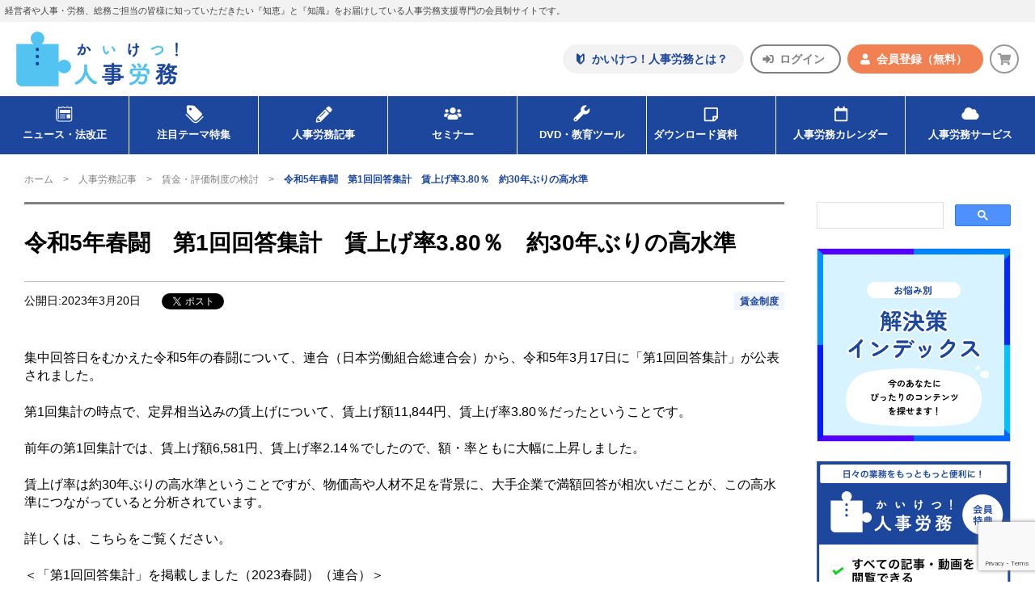

--- FILE ---
content_type: text/html; charset=UTF-8
request_url: https://www.kaiketsu-j.com/evaluation/2592/
body_size: 75622
content:
<!DOCTYPE html>
<html lang="ja">


  <head>
<!-- Google Tag Manager -->
<script>(function(w,d,s,l,i){w[l]=w[l]||[];w[l].push({'gtm.start':
new Date().getTime(),event:'gtm.js'});var f=d.getElementsByTagName(s)[0],
j=d.createElement(s),dl=l!='dataLayer'?'&l='+l:'';j.async=true;j.src=
'https://www.googletagmanager.com/gtm.js?id='+i+dl;f.parentNode.insertBefore(j,f);
})(window,document,'script','dataLayer','GTM-K49BTV95');</script>
<!-- End Google Tag Manager -->
  <meta charset="UTF-8">
  
  <!-- font -->
  <link rel="stylesheet" href="https://use.fontawesome.com/releases/v5.15.1/css/all.css">

  <!-- css -->
  <link rel="stylesheet" href="/css/swiper-bundle.css" />
  <link rel="stylesheet" href="/css/style.css" media="all">
  <link rel="stylesheet" href="/css/style_ad.css" media="all">
  <link rel="stylesheet" href="/wp-content/themes/kaiketu/editor-style.css" media="all">

  <!-- js -->
  <script src="/js/swiper-bundle.js"></script>
  <script src="/js/common.js"></script>

  
		<!-- All in One SEO 4.4.2 - aioseo.com -->
		<title>令和5年春闘 第1回回答集計 賃上げ率3.80％ 約30年ぶりの高水準 | 人事・労務のポータルサイト かいけつ！人事労務</title>
		<meta name="description" content="集中回答日をむかえた令和5年の春闘について、連合（日本労働組合総連合会）から、令和5年3月17日に「第1回回答" />
		<meta name="robots" content="max-image-preview:large" />
		<link rel="canonical" href="https://www.kaiketsu-j.com/evaluation/2592/" />
		<meta name="generator" content="All in One SEO (AIOSEO) 4.4.2" />
		<meta property="og:locale" content="ja_JP" />
		<meta property="og:site_name" content="人事・労務のポータルサイト かいけつ！人事労務 |" />
		<meta property="og:type" content="article" />
		<meta property="og:title" content="令和5年春闘 第1回回答集計 賃上げ率3.80％ 約30年ぶりの高水準 | 人事・労務のポータルサイト かいけつ！人事労務" />
		<meta property="og:description" content="集中回答日をむかえた令和5年の春闘について、連合（日本労働組合総連合会）から、令和5年3月17日に「第1回回答" />
		<meta property="og:url" content="https://www.kaiketsu-j.com/evaluation/2592/" />
		<meta property="article:published_time" content="2023-03-20T10:14:23+00:00" />
		<meta property="article:modified_time" content="2023-03-20T10:14:23+00:00" />
		<meta name="twitter:card" content="summary_large_image" />
		<meta name="twitter:title" content="令和5年春闘 第1回回答集計 賃上げ率3.80％ 約30年ぶりの高水準 | 人事・労務のポータルサイト かいけつ！人事労務" />
		<meta name="twitter:description" content="集中回答日をむかえた令和5年の春闘について、連合（日本労働組合総連合会）から、令和5年3月17日に「第1回回答" />
		<script type="application/ld+json" class="aioseo-schema">
			{"@context":"https:\/\/schema.org","@graph":[{"@type":"BreadcrumbList","@id":"https:\/\/www.kaiketsu-j.com\/evaluation\/2592\/#breadcrumblist","itemListElement":[{"@type":"ListItem","@id":"https:\/\/www.kaiketsu-j.com\/#listItem","position":1,"item":{"@type":"WebPage","@id":"https:\/\/www.kaiketsu-j.com\/","name":"Home","url":"https:\/\/www.kaiketsu-j.com\/"},"nextItem":"https:\/\/www.kaiketsu-j.com\/evaluation\/2592\/#listItem"},{"@type":"ListItem","@id":"https:\/\/www.kaiketsu-j.com\/evaluation\/2592\/#listItem","position":2,"item":{"@type":"WebPage","@id":"https:\/\/www.kaiketsu-j.com\/evaluation\/2592\/","name":"\u4ee4\u548c5\u5e74\u6625\u95d8\u3000\u7b2c1\u56de\u56de\u7b54\u96c6\u8a08\u3000\u8cc3\u4e0a\u3052\u73873.80\uff05\u3000\u7d0430\u5e74\u3076\u308a\u306e\u9ad8\u6c34\u6e96","description":"\u96c6\u4e2d\u56de\u7b54\u65e5\u3092\u3080\u304b\u3048\u305f\u4ee4\u548c5\u5e74\u306e\u6625\u95d8\u306b\u3064\u3044\u3066\u3001\u9023\u5408\uff08\u65e5\u672c\u52b4\u50cd\u7d44\u5408\u7dcf\u9023\u5408\u4f1a\uff09\u304b\u3089\u3001\u4ee4\u548c5\u5e743\u670817\u65e5\u306b\u300c\u7b2c1\u56de\u56de\u7b54","url":"https:\/\/www.kaiketsu-j.com\/evaluation\/2592\/"},"previousItem":"https:\/\/www.kaiketsu-j.com\/#listItem"}]},{"@type":"Organization","@id":"https:\/\/www.kaiketsu-j.com\/#organization","name":"\u4eba\u4e8b\u30fb\u52b4\u52d9\u306e\u30dd\u30fc\u30bf\u30eb\u30b5\u30a4\u30c8 \u304b\u3044\u3051\u3064\uff01\u4eba\u4e8b\u52b4\u52d9","url":"https:\/\/www.kaiketsu-j.com\/"},{"@type":"Person","@id":"https:\/\/www.kaiketsu-j.com\/author\/admin\/#author","url":"https:\/\/www.kaiketsu-j.com\/author\/admin\/","name":"admin","image":{"@type":"ImageObject","@id":"https:\/\/www.kaiketsu-j.com\/evaluation\/2592\/#authorImage","url":"https:\/\/secure.gravatar.com\/avatar\/800b4a5f7b376b3ab801f2838c4302e0?s=96&d=mm&r=g","width":96,"height":96,"caption":"admin"}},{"@type":"WebPage","@id":"https:\/\/www.kaiketsu-j.com\/evaluation\/2592\/#webpage","url":"https:\/\/www.kaiketsu-j.com\/evaluation\/2592\/","name":"\u4ee4\u548c5\u5e74\u6625\u95d8 \u7b2c1\u56de\u56de\u7b54\u96c6\u8a08 \u8cc3\u4e0a\u3052\u73873.80\uff05 \u7d0430\u5e74\u3076\u308a\u306e\u9ad8\u6c34\u6e96 | \u4eba\u4e8b\u30fb\u52b4\u52d9\u306e\u30dd\u30fc\u30bf\u30eb\u30b5\u30a4\u30c8 \u304b\u3044\u3051\u3064\uff01\u4eba\u4e8b\u52b4\u52d9","description":"\u96c6\u4e2d\u56de\u7b54\u65e5\u3092\u3080\u304b\u3048\u305f\u4ee4\u548c5\u5e74\u306e\u6625\u95d8\u306b\u3064\u3044\u3066\u3001\u9023\u5408\uff08\u65e5\u672c\u52b4\u50cd\u7d44\u5408\u7dcf\u9023\u5408\u4f1a\uff09\u304b\u3089\u3001\u4ee4\u548c5\u5e743\u670817\u65e5\u306b\u300c\u7b2c1\u56de\u56de\u7b54","inLanguage":"ja","isPartOf":{"@id":"https:\/\/www.kaiketsu-j.com\/#website"},"breadcrumb":{"@id":"https:\/\/www.kaiketsu-j.com\/evaluation\/2592\/#breadcrumblist"},"author":{"@id":"https:\/\/www.kaiketsu-j.com\/author\/admin\/#author"},"creator":{"@id":"https:\/\/www.kaiketsu-j.com\/author\/admin\/#author"},"datePublished":"2023-03-20T10:14:23+09:00","dateModified":"2023-03-20T10:14:23+09:00"},{"@type":"WebSite","@id":"https:\/\/www.kaiketsu-j.com\/#website","url":"https:\/\/www.kaiketsu-j.com\/","name":"\u4eba\u4e8b\u30fb\u52b4\u52d9\u306e\u30dd\u30fc\u30bf\u30eb\u30b5\u30a4\u30c8 \u304b\u3044\u3051\u3064\uff01\u4eba\u4e8b\u52b4\u52d9","inLanguage":"ja","publisher":{"@id":"https:\/\/www.kaiketsu-j.com\/#organization"}}]}
		</script>
		<!-- All in One SEO -->

<link rel='dns-prefetch' href='//www.google.com' />
<link rel='dns-prefetch' href='//s.w.org' />
<script type="text/javascript">
window._wpemojiSettings = {"baseUrl":"https:\/\/s.w.org\/images\/core\/emoji\/14.0.0\/72x72\/","ext":".png","svgUrl":"https:\/\/s.w.org\/images\/core\/emoji\/14.0.0\/svg\/","svgExt":".svg","source":{"concatemoji":"https:\/\/www.kaiketsu-j.com\/wp-includes\/js\/wp-emoji-release.min.js?ver=6.0.1"}};
/*! This file is auto-generated */
!function(e,a,t){var n,r,o,i=a.createElement("canvas"),p=i.getContext&&i.getContext("2d");function s(e,t){var a=String.fromCharCode,e=(p.clearRect(0,0,i.width,i.height),p.fillText(a.apply(this,e),0,0),i.toDataURL());return p.clearRect(0,0,i.width,i.height),p.fillText(a.apply(this,t),0,0),e===i.toDataURL()}function c(e){var t=a.createElement("script");t.src=e,t.defer=t.type="text/javascript",a.getElementsByTagName("head")[0].appendChild(t)}for(o=Array("flag","emoji"),t.supports={everything:!0,everythingExceptFlag:!0},r=0;r<o.length;r++)t.supports[o[r]]=function(e){if(!p||!p.fillText)return!1;switch(p.textBaseline="top",p.font="600 32px Arial",e){case"flag":return s([127987,65039,8205,9895,65039],[127987,65039,8203,9895,65039])?!1:!s([55356,56826,55356,56819],[55356,56826,8203,55356,56819])&&!s([55356,57332,56128,56423,56128,56418,56128,56421,56128,56430,56128,56423,56128,56447],[55356,57332,8203,56128,56423,8203,56128,56418,8203,56128,56421,8203,56128,56430,8203,56128,56423,8203,56128,56447]);case"emoji":return!s([129777,127995,8205,129778,127999],[129777,127995,8203,129778,127999])}return!1}(o[r]),t.supports.everything=t.supports.everything&&t.supports[o[r]],"flag"!==o[r]&&(t.supports.everythingExceptFlag=t.supports.everythingExceptFlag&&t.supports[o[r]]);t.supports.everythingExceptFlag=t.supports.everythingExceptFlag&&!t.supports.flag,t.DOMReady=!1,t.readyCallback=function(){t.DOMReady=!0},t.supports.everything||(n=function(){t.readyCallback()},a.addEventListener?(a.addEventListener("DOMContentLoaded",n,!1),e.addEventListener("load",n,!1)):(e.attachEvent("onload",n),a.attachEvent("onreadystatechange",function(){"complete"===a.readyState&&t.readyCallback()})),(e=t.source||{}).concatemoji?c(e.concatemoji):e.wpemoji&&e.twemoji&&(c(e.twemoji),c(e.wpemoji)))}(window,document,window._wpemojiSettings);
</script>
<style type="text/css">
img.wp-smiley,
img.emoji {
	display: inline !important;
	border: none !important;
	box-shadow: none !important;
	height: 1em !important;
	width: 1em !important;
	margin: 0 0.07em !important;
	vertical-align: -0.1em !important;
	background: none !important;
	padding: 0 !important;
}
</style>
	<link rel='stylesheet' id='wp-block-library-css'  href='https://www.kaiketsu-j.com/wp-includes/css/dist/block-library/style.min.css?ver=6.0.1' type='text/css' media='all' />
<style id='global-styles-inline-css' type='text/css'>
body{--wp--preset--color--black: #000000;--wp--preset--color--cyan-bluish-gray: #abb8c3;--wp--preset--color--white: #ffffff;--wp--preset--color--pale-pink: #f78da7;--wp--preset--color--vivid-red: #cf2e2e;--wp--preset--color--luminous-vivid-orange: #ff6900;--wp--preset--color--luminous-vivid-amber: #fcb900;--wp--preset--color--light-green-cyan: #7bdcb5;--wp--preset--color--vivid-green-cyan: #00d084;--wp--preset--color--pale-cyan-blue: #8ed1fc;--wp--preset--color--vivid-cyan-blue: #0693e3;--wp--preset--color--vivid-purple: #9b51e0;--wp--preset--gradient--vivid-cyan-blue-to-vivid-purple: linear-gradient(135deg,rgba(6,147,227,1) 0%,rgb(155,81,224) 100%);--wp--preset--gradient--light-green-cyan-to-vivid-green-cyan: linear-gradient(135deg,rgb(122,220,180) 0%,rgb(0,208,130) 100%);--wp--preset--gradient--luminous-vivid-amber-to-luminous-vivid-orange: linear-gradient(135deg,rgba(252,185,0,1) 0%,rgba(255,105,0,1) 100%);--wp--preset--gradient--luminous-vivid-orange-to-vivid-red: linear-gradient(135deg,rgba(255,105,0,1) 0%,rgb(207,46,46) 100%);--wp--preset--gradient--very-light-gray-to-cyan-bluish-gray: linear-gradient(135deg,rgb(238,238,238) 0%,rgb(169,184,195) 100%);--wp--preset--gradient--cool-to-warm-spectrum: linear-gradient(135deg,rgb(74,234,220) 0%,rgb(151,120,209) 20%,rgb(207,42,186) 40%,rgb(238,44,130) 60%,rgb(251,105,98) 80%,rgb(254,248,76) 100%);--wp--preset--gradient--blush-light-purple: linear-gradient(135deg,rgb(255,206,236) 0%,rgb(152,150,240) 100%);--wp--preset--gradient--blush-bordeaux: linear-gradient(135deg,rgb(254,205,165) 0%,rgb(254,45,45) 50%,rgb(107,0,62) 100%);--wp--preset--gradient--luminous-dusk: linear-gradient(135deg,rgb(255,203,112) 0%,rgb(199,81,192) 50%,rgb(65,88,208) 100%);--wp--preset--gradient--pale-ocean: linear-gradient(135deg,rgb(255,245,203) 0%,rgb(182,227,212) 50%,rgb(51,167,181) 100%);--wp--preset--gradient--electric-grass: linear-gradient(135deg,rgb(202,248,128) 0%,rgb(113,206,126) 100%);--wp--preset--gradient--midnight: linear-gradient(135deg,rgb(2,3,129) 0%,rgb(40,116,252) 100%);--wp--preset--duotone--dark-grayscale: url('#wp-duotone-dark-grayscale');--wp--preset--duotone--grayscale: url('#wp-duotone-grayscale');--wp--preset--duotone--purple-yellow: url('#wp-duotone-purple-yellow');--wp--preset--duotone--blue-red: url('#wp-duotone-blue-red');--wp--preset--duotone--midnight: url('#wp-duotone-midnight');--wp--preset--duotone--magenta-yellow: url('#wp-duotone-magenta-yellow');--wp--preset--duotone--purple-green: url('#wp-duotone-purple-green');--wp--preset--duotone--blue-orange: url('#wp-duotone-blue-orange');--wp--preset--font-size--small: 13px;--wp--preset--font-size--medium: 20px;--wp--preset--font-size--large: 36px;--wp--preset--font-size--x-large: 42px;}.has-black-color{color: var(--wp--preset--color--black) !important;}.has-cyan-bluish-gray-color{color: var(--wp--preset--color--cyan-bluish-gray) !important;}.has-white-color{color: var(--wp--preset--color--white) !important;}.has-pale-pink-color{color: var(--wp--preset--color--pale-pink) !important;}.has-vivid-red-color{color: var(--wp--preset--color--vivid-red) !important;}.has-luminous-vivid-orange-color{color: var(--wp--preset--color--luminous-vivid-orange) !important;}.has-luminous-vivid-amber-color{color: var(--wp--preset--color--luminous-vivid-amber) !important;}.has-light-green-cyan-color{color: var(--wp--preset--color--light-green-cyan) !important;}.has-vivid-green-cyan-color{color: var(--wp--preset--color--vivid-green-cyan) !important;}.has-pale-cyan-blue-color{color: var(--wp--preset--color--pale-cyan-blue) !important;}.has-vivid-cyan-blue-color{color: var(--wp--preset--color--vivid-cyan-blue) !important;}.has-vivid-purple-color{color: var(--wp--preset--color--vivid-purple) !important;}.has-black-background-color{background-color: var(--wp--preset--color--black) !important;}.has-cyan-bluish-gray-background-color{background-color: var(--wp--preset--color--cyan-bluish-gray) !important;}.has-white-background-color{background-color: var(--wp--preset--color--white) !important;}.has-pale-pink-background-color{background-color: var(--wp--preset--color--pale-pink) !important;}.has-vivid-red-background-color{background-color: var(--wp--preset--color--vivid-red) !important;}.has-luminous-vivid-orange-background-color{background-color: var(--wp--preset--color--luminous-vivid-orange) !important;}.has-luminous-vivid-amber-background-color{background-color: var(--wp--preset--color--luminous-vivid-amber) !important;}.has-light-green-cyan-background-color{background-color: var(--wp--preset--color--light-green-cyan) !important;}.has-vivid-green-cyan-background-color{background-color: var(--wp--preset--color--vivid-green-cyan) !important;}.has-pale-cyan-blue-background-color{background-color: var(--wp--preset--color--pale-cyan-blue) !important;}.has-vivid-cyan-blue-background-color{background-color: var(--wp--preset--color--vivid-cyan-blue) !important;}.has-vivid-purple-background-color{background-color: var(--wp--preset--color--vivid-purple) !important;}.has-black-border-color{border-color: var(--wp--preset--color--black) !important;}.has-cyan-bluish-gray-border-color{border-color: var(--wp--preset--color--cyan-bluish-gray) !important;}.has-white-border-color{border-color: var(--wp--preset--color--white) !important;}.has-pale-pink-border-color{border-color: var(--wp--preset--color--pale-pink) !important;}.has-vivid-red-border-color{border-color: var(--wp--preset--color--vivid-red) !important;}.has-luminous-vivid-orange-border-color{border-color: var(--wp--preset--color--luminous-vivid-orange) !important;}.has-luminous-vivid-amber-border-color{border-color: var(--wp--preset--color--luminous-vivid-amber) !important;}.has-light-green-cyan-border-color{border-color: var(--wp--preset--color--light-green-cyan) !important;}.has-vivid-green-cyan-border-color{border-color: var(--wp--preset--color--vivid-green-cyan) !important;}.has-pale-cyan-blue-border-color{border-color: var(--wp--preset--color--pale-cyan-blue) !important;}.has-vivid-cyan-blue-border-color{border-color: var(--wp--preset--color--vivid-cyan-blue) !important;}.has-vivid-purple-border-color{border-color: var(--wp--preset--color--vivid-purple) !important;}.has-vivid-cyan-blue-to-vivid-purple-gradient-background{background: var(--wp--preset--gradient--vivid-cyan-blue-to-vivid-purple) !important;}.has-light-green-cyan-to-vivid-green-cyan-gradient-background{background: var(--wp--preset--gradient--light-green-cyan-to-vivid-green-cyan) !important;}.has-luminous-vivid-amber-to-luminous-vivid-orange-gradient-background{background: var(--wp--preset--gradient--luminous-vivid-amber-to-luminous-vivid-orange) !important;}.has-luminous-vivid-orange-to-vivid-red-gradient-background{background: var(--wp--preset--gradient--luminous-vivid-orange-to-vivid-red) !important;}.has-very-light-gray-to-cyan-bluish-gray-gradient-background{background: var(--wp--preset--gradient--very-light-gray-to-cyan-bluish-gray) !important;}.has-cool-to-warm-spectrum-gradient-background{background: var(--wp--preset--gradient--cool-to-warm-spectrum) !important;}.has-blush-light-purple-gradient-background{background: var(--wp--preset--gradient--blush-light-purple) !important;}.has-blush-bordeaux-gradient-background{background: var(--wp--preset--gradient--blush-bordeaux) !important;}.has-luminous-dusk-gradient-background{background: var(--wp--preset--gradient--luminous-dusk) !important;}.has-pale-ocean-gradient-background{background: var(--wp--preset--gradient--pale-ocean) !important;}.has-electric-grass-gradient-background{background: var(--wp--preset--gradient--electric-grass) !important;}.has-midnight-gradient-background{background: var(--wp--preset--gradient--midnight) !important;}.has-small-font-size{font-size: var(--wp--preset--font-size--small) !important;}.has-medium-font-size{font-size: var(--wp--preset--font-size--medium) !important;}.has-large-font-size{font-size: var(--wp--preset--font-size--large) !important;}.has-x-large-font-size{font-size: var(--wp--preset--font-size--x-large) !important;}
</style>
<link rel="https://api.w.org/" href="https://www.kaiketsu-j.com/wp-json/" /><link rel="alternate" type="application/json" href="https://www.kaiketsu-j.com/wp-json/wp/v2/evaluation/2592" /><link rel="EditURI" type="application/rsd+xml" title="RSD" href="https://www.kaiketsu-j.com/xmlrpc.php?rsd" />
<link rel="wlwmanifest" type="application/wlwmanifest+xml" href="https://www.kaiketsu-j.com/wp-includes/wlwmanifest.xml" /> 
<meta name="generator" content="WordPress 6.0.1" />
<link rel='shortlink' href='https://www.kaiketsu-j.com/?p=2592' />
<link rel="alternate" type="application/json+oembed" href="https://www.kaiketsu-j.com/wp-json/oembed/1.0/embed?url=https%3A%2F%2Fwww.kaiketsu-j.com%2Fevaluation%2F2592%2F" />
<link rel="alternate" type="text/xml+oembed" href="https://www.kaiketsu-j.com/wp-json/oembed/1.0/embed?url=https%3A%2F%2Fwww.kaiketsu-j.com%2Fevaluation%2F2592%2F&#038;format=xml" />
<link rel="icon" href="https://www.kaiketsu-j.com/wp-content/uploads/2023/03/cropped-fabicon-32x32.png" sizes="32x32" />
<link rel="icon" href="https://www.kaiketsu-j.com/wp-content/uploads/2023/03/cropped-fabicon-192x192.png" sizes="192x192" />
<link rel="apple-touch-icon" href="https://www.kaiketsu-j.com/wp-content/uploads/2023/03/cropped-fabicon-180x180.png" />
<meta name="msapplication-TileImage" content="https://www.kaiketsu-j.com/wp-content/uploads/2023/03/cropped-fabicon-270x270.png" />

  <meta name="googlebot" content="INDEX,FOLLOW,ARCHIVE" />
  <meta property="og:image" content="/images/og-image.png" />
  <meta http-equiv="X-UA-Compatible" content="ie=edge">
  <meta name="format-detection" content="telephone=no">
  <meta name="viewport" content="width=device-width, initial-scale=1, maximum-scale=1">
	<!-- Google tag (gtag.js) -->
	<script async src="https://www.googletagmanager.com/gtag/js?id=G-2M1BX8CS8V"></script>
	<script>
	  window.dataLayer = window.dataLayer || [];
	  function gtag(){dataLayer.push(arguments);}
	  gtag('js', new Date());
	  gtag('config', 'G-2M1BX8CS8V');
	</script>
</head>
<body>
<!-- Google Tag Manager (noscript) -->
<noscript><iframe src="https://www.googletagmanager.com/ns.html?id=GTM-K49BTV95"
height="0" width="0" style="display:none;visibility:hidden"></iframe></noscript>
<!-- End Google Tag Manager (noscript) -->
<div class="l-page">
<header class="l-header">
  <p class="l-header_description">経営者や人事・労務、総務ご担当の皆様に知っていただきたい『知恵』と『知識』をお届けしている人事労務支援専門の会員制サイトです。</p>

  <div class="l-header__top">
    <!-- LOGO -->
    <a href="/">
      <h1 class="logo"><img src="/img/common/img-logo_kaiketsu.png" alt=""></h1>
    </a>
    <!-- SUBNav -->
    <nav class="l-header_subnavi">
      <ul class="items">
        <li><a class="howto" href="/about/">
          <svg width="24" height="24" viewBox="0 0 24 24" fill="none" xmlns="http://www.w3.org/2000/svg">
            <path d="M11.8182 7.75213L8.37918 4.39808C7.9744 4.00308 7.37453 3.89076 6.85551 4.11195C6.33698 4.33411 6 4.84731 6 5.41569V13.9783C6 14.5535 6.23144 15.1043 6.64151 15.5047L10.8421 19.6019C11.3863 20.1327 12.2501 20.1327 12.7938 19.6019L16.9949 15.5047C17.4049 15.1043 17.6364 14.5535 17.6364 13.9783V5.41569C17.6364 4.84731 17.2994 4.33414 16.7809 4.11195C16.2618 3.89076 15.662 4.00308 15.2572 4.39808L11.8182 7.75213ZM15.6557 13.7317C15.6557 13.9236 15.5787 14.1072 15.4417 14.2405L11.8182 17.7752V10.5315L12.5067 9.8596L15.0611 7.36834C15.1618 7.26972 15.3124 7.24137 15.4417 7.29706C15.5715 7.35225 15.6557 7.48066 15.6557 7.62275V13.7317Z"/>
          </svg>
          <span>かいけつ！人事労務とは？</span>
        </a></li>
                <li><a class="login" href="/login/">
          <svg width="24" height="24" viewBox="0 0 24 24" fill="none" xmlns="http://www.w3.org/2000/svg">
            <path d="M17 18C18.6563 18 20 16.6562 20 15V9C20 7.34375 18.6563 6 17 6H14.375C14.1562 6 14 6.1875 14 6.375V7.625C14 7.84375 14.1562 8 14.375 8H17C17.5313 8 18 8.46875 18 9V15C18 15.5625 17.5313 16 17 16H14.375C14.1562 16 14 16.1875 14 16.375V17.625C14 17.8437 14.1562 18 14.375 18H17ZM15.5313 11.7187L10.2813 6.46875C9.8125 6 9 6.34375 9 7V10H4.75C4.3125 10 4 10.3437 4 10.75V13.75C4 14.1875 4.3125 14.5 4.75 14.5H9V17.5C9 18.1875 9.8125 18.5 10.2813 18.0312L15.5313 12.7812C15.8125 12.5 15.8125 12.0312 15.5313 11.7187Z"/>
          </svg>
          <span>ログイン</span>
        </a></li>
        <li><a class="entry" href="/pre_entry/">
          <svg width="24" height="24" viewBox="0 0 24 24" fill="none" xmlns="http://www.w3.org/2000/svg">
            <path d="M12 12C14.1875 12 16 10.2188 16 8C16 5.8125 14.1875 4 12 4C9.78125 4 8 5.8125 8 8C8 10.2188 9.78125 12 12 12ZM14.7812 13H14.25C13.5625 13.3438 12.8125 13.5 12 13.5C11.1875 13.5 10.4062 13.3438 9.71875 13H9.1875C6.875 13 5 14.9062 5 17.2188V18.5C5 19.3438 5.65625 20 6.5 20H17.5C18.3125 20 19 19.3438 19 18.5V17.2188C19 14.9062 17.0938 13 14.7812 13Z"/>
          </svg>
          <span>会員登録<b>（無料）</b></span>
        </a></li>
                <li>
                    <a class="cart" href="https://cart.kaiketsu-j.com">
                    <svg width="24" height="24" viewBox="0 0 24 24" fill="none" xmlns="http://www.w3.org/2000/svg">
            <path d="M17.8446 13.3467L18.988 8.28673C19.061 7.92183 18.7934 7.55692 18.4041 7.55692H8.86798L8.64904 6.48654C8.57606 6.21894 8.33279 6 8.06519 6H5.58385C5.24327 6 5 6.2676 5 6.58385V6.97308C5 7.31365 5.24327 7.55692 5.58385 7.55692H7.2624L8.98962 15.9254C8.57606 16.1687 8.30846 16.6065 8.30846 17.0931C8.30846 17.8472 8.91664 18.4554 9.67077 18.4554C10.4006 18.4554 11.0331 17.8472 11.0331 17.0931C11.0331 16.7282 10.8628 16.3876 10.6195 16.12H15.7039C15.4606 16.3876 15.3146 16.7282 15.3146 17.0931C15.3146 17.8472 15.9228 18.4554 16.6769 18.4554C17.4067 18.4554 18.0392 17.8472 18.0392 17.0931C18.0392 16.5579 17.723 16.0957 17.2608 15.8767L17.3824 15.2929C17.4797 14.928 17.1878 14.5631 16.8229 14.5631H10.3033L10.133 13.7846H17.2608C17.5284 13.7846 17.7716 13.6143 17.8446 13.3467Z"/>
          </svg>
        </a></li>
      </ul>
    </nav>
  </div>

  <!-- Toggle -->
  <div class="menu-trigger">
    <span class="js-menu-trigger">
      <span></span>
      <span></span>
      <span></span>
    </span>
  </div>

  <!-- Nav -->
  <div class="l-header_gnavi js-globalnav">
    <nav class="gnavi">
      <ul class="gnavi-menu">
        <li class="gnavi-menu_item">
          <a href="/news/">
            <span class="icon">
              <svg width="24" height="24" viewBox="0 0 24 24" fill="none" xmlns="http://www.w3.org/2000/svg">
                <path d="M17.7959 5.31461C17.7962 5.31461 17.7965 5.31426 17.7969 5.31426L17.8077 5.30835L17.7959 5.31461Z"/>
                <path d="M18.602 5.32927C18.4738 5.25318 18.3295 5.21442 18.1849 5.21472C18.0523 5.21442 17.9184 5.24718 17.7967 5.31318L16.5186 6.00526L14.8453 5.09853C14.7242 5.03305 14.5903 5.00003 14.4569 5.00003C14.3235 5.00003 14.1895 5.03305 14.0684 5.09853L12.3962 6.00556L10.7233 5.09876C10.6022 5.03302 10.4683 5 10.3349 5C10.2015 5 10.0676 5.03302 9.94642 5.0985L8.27415 6.00553L6.9983 5.31374C6.87771 5.248 6.74348 5.21495 6.60956 5.21495C6.46577 5.21472 6.32093 5.25315 6.19243 5.32982C5.9461 5.4766 5.79496 5.74285 5.79496 6.02981V16.7328H6.633V6.06884L7.88567 6.74809C8.00679 6.81383 8.14047 6.84658 8.27412 6.84658C8.40754 6.84682 8.54148 6.81383 8.66233 6.74838L10.3349 5.84132L12.0077 6.74812C12.1288 6.81386 12.2625 6.84661 12.3961 6.84661C12.5295 6.84685 12.6635 6.81386 12.7843 6.74841L14.4569 5.84135L16.1307 6.74841C16.2513 6.81359 16.3853 6.84661 16.5189 6.84661C16.6523 6.84661 16.7863 6.81386 16.9074 6.74812L18.162 6.06831V16.9674C18.1617 17.334 18.0147 17.6622 17.7743 17.903C17.5338 18.1431 17.2056 18.2902 16.8389 18.2904H6.79454C6.25302 18.2901 5.76663 18.0722 5.41117 17.7173C5.05627 17.3618 4.8383 16.8754 4.83804 16.3339V7.60959H4V16.3339C4.00023 17.8774 5.25104 19.1282 6.79454 19.1285H16.8389C18.0327 19.1282 18.9997 18.1611 19 16.9674V6.02955C19 5.74256 18.8489 5.47631 18.602 5.32927Z"/>
                <path d="M17.265 8.22852H7.59656V11.2189H17.265V8.22852Z"/>
                <path d="M17.265 12.3921H13.854V16.0702H17.265V12.3921Z"/>
                <path d="M12.6248 12.4478H7.59656V13.0064H12.6248V12.4478Z"/>
                <path d="M12.6248 15.4558H7.59656V16.0145H12.6248V15.4558Z"/>
                <path d="M12.6248 13.9519H7.59656V14.5106H12.6248V13.9519Z"/>
              </svg>
            </span>
            ニュース・法改正
          </a>
        </li>
        <li class="gnavi-menu_item">
          <a href="/feature/">
            <span class="icon">
              <svg width="24" height="24" viewBox="0 0 24 24" fill="none" xmlns="http://www.w3.org/2000/svg">
                <path d="M20.0901 13.9295V13.9292L15.4506 18.5686C14.8755 19.1438 14.1242 19.4297 13.3679 19.4303C12.6117 19.4297 11.8603 19.1438 11.2852 18.5686L4.71387 11.9973L4 12.7118L10.5713 19.2827C11.3417 20.0532 12.3573 20.4403 13.3679 20.44C14.3786 20.4403 15.3941 20.0535 16.1645 19.2827L20.8039 14.6434L20.0901 13.9295Z"/>
                <path d="M5.78459 11.3311L12.3559 17.9024C12.9146 18.4612 13.8211 18.4612 14.3798 17.9024L19.0192 13.2627C19.5786 12.7036 19.5779 11.7975 19.0192 11.2391L12.4486 4.66779C12.1975 4.41734 11.8629 4.26843 11.5093 4.25071L6.62072 4.00187C6.21647 3.98119 5.82273 4.13302 5.53611 4.41931C5.25018 4.70557 5.09832 5.09967 5.11936 5.50388L5.36784 10.3921C5.38563 10.7461 5.53418 11.0807 5.78459 11.3311ZM7.77563 6.65814C8.23577 6.198 8.98118 6.198 9.44129 6.65814C9.90143 7.11828 9.90143 7.86402 9.44129 8.32413C8.98115 8.78426 8.23577 8.78426 7.77563 8.32413C7.31553 7.86402 7.31553 7.11828 7.77563 6.65814Z"/>
              </svg>
            </span>
            注目テーマ特集
          </a>
        </li>
        <li class="gnavi-menu_item">
          <a href="/article/">
            <span class="icon">
              <svg width="24" height="24" viewBox="0 0 24 24" fill="none" xmlns="http://www.w3.org/2000/svg">
                <path d="M19.5725 9.16749C20.1292 8.61085 20.1292 7.70264 19.5725 7.1753L17.8147 5.41748C17.2874 4.86084 16.3791 4.86084 15.8225 5.41748L14.4748 6.76514C14.3577 6.88233 14.3577 7.11671 14.4748 7.26319L17.7268 10.5152C17.8733 10.6323 18.1077 10.6323 18.2249 10.5152L19.5725 9.16749ZM13.3323 7.90772L5.62717 15.6128L5.01193 19.1578C4.92404 19.6558 5.3342 20.066 5.83225 19.9781L9.37718 19.3628L17.0823 11.6577C17.2288 11.5405 17.2288 11.3062 17.0823 11.1597L13.8303 7.90772C13.6838 7.79053 13.4495 7.79053 13.3323 7.90772ZM8.64475 14.939C8.46897 14.7925 8.46897 14.5288 8.64475 14.3823L13.1565 9.87062C13.303 9.69484 13.5666 9.69484 13.7131 9.87062C13.8889 10.0171 13.8889 10.2808 13.7131 10.4273L9.2014 14.939C9.05491 15.1148 8.79124 15.1148 8.64475 14.939ZM7.59006 17.3999H8.99632V18.4839L7.09201 18.8062L6.18381 17.898L6.50608 15.9937H7.59006V17.3999Z"/>
              </svg>
            </span>
            人事労務記事
          </a>
          <ul>
            <li><a href="/procedure/">日常の労務手続き</a></li>
            <li><a href="/compliance/">労務コンプライアンス</a></li>
            <li><a href="/trouble/">トラブル防止・対応</a></li>
            <li><a href="/resource/">人材の強化</a></li>
            <li><a href="/evaluation/">賃金・評価制度の検討</a></li>
            <li><a href="/environment/">労務環境の維持・改善</a></li>
          </ul>
        </li>
        <li class="gnavi-menu_item">
          <a>
            <span class="icon">
              <svg width="24" height="24" viewBox="0 0 24 24" fill="none" xmlns="http://www.w3.org/2000/svg">
                <path d="M6.4 10.8C7.275 10.8 8 10.1 8 9.2C8 8.325 7.275 7.6 6.4 7.6C5.5 7.6 4.8 8.325 4.8 9.2C4.8 10.1 5.5 10.8 6.4 10.8ZM17.6 10.8C18.475 10.8 19.2 10.1 19.2 9.2C19.2 8.325 18.475 7.6 17.6 7.6C16.7 7.6 16 8.325 16 9.2C16 10.1 16.7 10.8 17.6 10.8ZM18.4 11.6H16.8C16.35 11.6 15.95 11.8 15.65 12.075C16.675 12.625 17.375 13.625 17.55 14.8H19.2C19.625 14.8 20 14.45 20 14V13.2C20 12.325 19.275 11.6 18.4 11.6ZM12 11.6C13.525 11.6 14.8 10.35 14.8 8.8C14.8 7.275 13.525 6 12 6C10.45 6 9.2 7.275 9.2 8.8C9.2 10.35 10.45 11.6 12 11.6ZM13.9 12.4H13.7C13.175 12.65 12.6 12.8 12 12.8C11.375 12.8 10.8 12.65 10.275 12.4H10.075C8.475 12.4 7.2 13.7 7.2 15.3V16C7.2 16.675 7.725 17.2 8.4 17.2H15.6C16.25 17.2 16.8 16.675 16.8 16V15.3C16.8 13.7 15.5 12.4 13.9 12.4ZM8.325 12.075C8.025 11.8 7.625 11.6 7.2 11.6H5.6C4.7 11.6 4 12.325 4 13.2V14C4 14.45 4.35 14.8 4.8 14.8H6.425C6.6 13.625 7.3 12.625 8.325 12.075Z"/>
              </svg>
            </span>
            セミナー
          </a>
          <ul>
            <li><a href="/seminar_list/">ライブ開催</a></li>
            <li><a href="/ondemand_list/">オンデマンド配信</a></li>
          </ul>
        </li>
        <li class="gnavi-menu_item">
          <a>
            <span class="icon">
              <svg width="24" height="24" viewBox="0 0 24 24" fill="none" xmlns="http://www.w3.org/2000/svg">
                <path d="M18.873 7.20262C18.8145 6.93899 18.4923 6.85111 18.2872 7.02686L16.1196 9.19448L14.1277 8.87227L13.8055 6.8804L15.9731 4.71279C16.1782 4.50775 16.061 4.18553 15.7974 4.12695C14.4207 3.77544 12.8975 4.15624 11.8137 5.24005C10.642 6.38244 10.3198 8.08138 10.8177 9.54598L4.54923 15.7852C3.81692 16.5175 3.81692 17.7185 4.54923 18.4508C5.28153 19.1831 6.4825 19.1831 7.2148 18.4508L13.454 12.2116C14.9186 12.6802 16.5883 12.358 17.76 11.1863C18.8438 10.1025 19.2246 8.57934 18.873 7.20262ZM5.89666 17.8063C5.48657 17.8063 5.19365 17.5134 5.19365 17.1033C5.19365 16.7225 5.48657 16.4003 5.89666 16.4003C6.27746 16.4003 6.59967 16.7225 6.59967 17.1033C6.59967 17.5134 6.27746 17.8063 5.89666 17.8063Z"/>
              </svg>
            </span>
            DVD・教育ツール
          </a>
          <ul>
            <li><a href="/product_list/">DVD</a></li>
            <li><a href="/product_list/?type=2">小冊子</a></li>
            <li><a href="/training_tool/">実務・研修ツール</a></li>
            <li><a href="/tool/">診断・計算ツール</a></li>
          </ul>
        </li>
        <li class="gnavi-menu_item">
          <a>
            <span class="icon">
              <svg width="24" height="24" viewBox="0 0 24 24" fill="none" xmlns="http://www.w3.org/2000/svg">
                <path d="M18 15.1987V7.39286C18 6.63839 17.3616 6 16.6071 6H6.39286C5.60938 6 5 6.63839 5 7.39286V17.6071C5 18.3906 5.60938 19 6.39286 19H14.1696C14.5469 19 14.8951 18.8549 15.1562 18.5938L17.5647 16.1853C17.8259 15.9241 18 15.5759 18 15.1987ZM14.2857 17.5201V15.2857H16.4911L14.2857 17.5201ZM16.6071 7.39286V13.8929H13.5893C13.183 13.8929 12.8929 14.2121 12.8929 14.5893V17.6071H6.39286V7.39286H16.6071Z"/>
              </svg>
            </span>
            ダウンロード資料
          </a>
          <ul>
            <li><a href="/formality/">社内書式・諸規程</a></li>
            <li><a href="/dl_useful/">お役立ち資料</a></li>
          </ul>
        </li>
        <li class="gnavi-menu_item">
          <a href="/calendar/">
            <span class="icon">
              <svg width="24" height="24" viewBox="0 0 24 24" fill="none" xmlns="http://www.w3.org/2000/svg">
                <path d="M16.9375 6.75H15.625V5.32812C15.625 5.16406 15.4609 5 15.2969 5H14.2031C14.0117 5 13.875 5.16406 13.875 5.32812V6.75H10.375V5.32812C10.375 5.16406 10.2109 5 10.0469 5H8.95312C8.76172 5 8.625 5.16406 8.625 5.32812V6.75H7.3125C6.57422 6.75 6 7.35156 6 8.0625V17.6875C6 18.4258 6.57422 19 7.3125 19H16.9375C17.6484 19 18.25 18.4258 18.25 17.6875V8.0625C18.25 7.35156 17.6484 6.75 16.9375 6.75ZM16.7734 17.6875H7.47656C7.36719 17.6875 7.3125 17.6328 7.3125 17.5234V9.375H16.9375V17.5234C16.9375 17.6328 16.8555 17.6875 16.7734 17.6875Z"/>
              </svg>
            </span>
            人事労務カレンダー
          </a>
        </li>
        <li class="gnavi-menu_item">
          <a href="/service_list/">
            <span class="icon">
              <svg width="24" height="24" viewBox="0 0 24 24" fill="none" xmlns="http://www.w3.org/2000/svg">
                <path d="M17.425 10.875C17.525 10.6 17.6 10.325 17.6 10C17.6 8.675 16.525 7.6 15.2 7.6C14.7 7.6 14.225 7.75 13.85 8.025C13.175 6.825 11.875 6 10.4 6C8.175 6 6.4 7.8 6.4 10C6.4 10.075 6.4 10.15 6.4 10.225C5 10.7 4 12.05 4 13.6C4 15.6 5.6 17.2 7.6 17.2H16.8C18.55 17.2 20 15.775 20 14C20 12.475 18.9 11.175 17.425 10.875Z"/>
              </svg>
            </span>
            人事労務サービス
          </a>
        </li>
      </ul>
    </nav>
    <div class="l-sidenavi js-sidenav__sp"></div>
  </div>

</header>


<div class="l-body">
  <nav class="l-breadcrumbs">
    <ul class="l-breadcrumbs__items">
      <li><a href="/">ホーム</a></li>
      <li><a href="/evaluation/">人事労務記事</a></li>
      <li><a href="/evaluation/">賃金・評価制度の検討</a></li>
      <li><span>令和5年春闘　第1回回答集計　賃上げ率3.80％　約30年ぶりの高水準</span></li>
    </ul>
  </nav>

  <main class="l-main">
    
            <!-- MAIN_TTL -->
    <h1 class="ttl__topic">令和5年春闘　第1回回答集計　賃上げ率3.80％　約30年ぶりの高水準</h1>
    <div class="ttl__topic__sub">
      <div class="ttl__topic__data">
                <div class="date">公開日:2023年3月20日</div>
                <a href="https://twitter.com/share?ref_src=twsrc%5Etfw" class="twitter-share-button" data-show-count="false">Tweet</a><script async src="https://platform.twitter.com/widgets.js" charset="utf-8"></script>
        <!-- <div class="fb-share-button" data-href="https://developers.facebook.com/docs/plugins/" data-layout="button" data-size="small"><a target="_blank" href="https://www.facebook.com/sharer/sharer.php?u=https%3A%2F%2Fdevelopers.facebook.com%2Fdocs%2Fplugins%2F&amp;src=sdkpreparse" class="fb-xfbml-parse-ignore">シェアする</a></div> -->
      </div>
      <ul class="tags tags__cat tags__inline">
        <li><a href="/evaluation/?sc=賃金制度">賃金制度</a></li>
      </ul>
    </div>


    <article class="wisywig">
      <p>
<p>集中回答日をむかえた令和5年の春闘について、連合（日本労働組合総連合会）から、令和5年3月17日に「第1回回答集計」が公表されました。</p>
<p>第1回集計の時点で、定昇相当込みの賃上げについて、賃上げ額11,844円、賃上げ率3.80％だったということです。</p>
<p>前年の第1回集計では、賃上げ額6,581円、賃上げ率2.14％でしたので、額・率ともに大幅に上昇しました。</p>
<p>賃上げ率は約30年ぶりの高水準ということですが、物価高や人材不足を背景に、大手企業で満額回答が相次いだことが、この高水準につながっていると分析されています。</p>
<p>詳しくは、こちらをご覧ください。</p>
<p>＜「第1回回答集計」を掲載しました（2023春闘）（連合）＞<br /><a href="https://www.jtuc-rengo.or.jp/activity/roudou/shuntou/2023/yokyu_kaito/kaito/press_no1.pdf?9975" target="_blank">https://www.jtuc-rengo.or.jp/activity/roudou/shuntou/2023/yokyu_kaito/kaito/press_no1.pdf?9975</a></p>
</p>
          </article>

    <div class="page_footer__relative_cat">
      <h3 class="ttl">この記事が含まれるカテゴリー</h3>
      <ul class="tags tags__main_cat">
                <li><a href="/trouble/">トラブル防止・対応</a></li>
                <li><a href="/evaluation/">賃金・評価制度の検討</a></li>
              </ul>
    </div>

    
    <!-- PAGINATION -->
    <div class="paging__pagination">
            <a class="prev" href="https://www.kaiketsu-j.com/evaluation/2549/"><span>「非正規雇用労働者の賃金引上げに向けた同一労働同一賃金の取組強化期間」（3/15～5/31）を設定（厚労省）</span></a>
            <a class="back" href="/evaluation/">「賃金・評価制度の検討」一覧に戻る</a>
            <a class="next" href="https://www.kaiketsu-j.com/evaluation/2560/"><span>中小企業の64.3％が人手不足　58.2％が賃上げを実施予定（日商の調査）</span></a>
          </div>

    <!-- LIST_TOPICS_FEATURE -->
    <h2 class="ttl__category ttl__category--small">「賃金制度」関連記事</h2>
    <!-- LIST_TOPICS -->
    <div class="list_topics list_topics--row">
            <article>
        <p class="topic_tags">
          <a class="tag tag__main" href="/evaluation/">賃金・評価制度の検討</a>
                    <a class="tag" href="/evaluation/?sc=賃金制度">賃金制度</a>
        </p>
        <p class="name">
          <a href="https://www.kaiketsu-j.com/evaluation/20427/">小規模事業所の令和7年の現金給与額　過去最高も男女差はいまだ大きい（令和7年毎月勤労統計調査特別調査）</a>
                      <span class="date">2026年1月27日</span>
                  </p>
      </article>
            <article>
        <p class="topic_tags">
          <a class="tag tag__main" href="/evaluation/">賃金・評価制度の検討</a>
                    <a class="tag" href="/evaluation/?sc=賃金制度">賃金制度</a>
        </p>
        <p class="name">
          <a href="https://www.kaiketsu-j.com/evaluation/20393/">経団連の2026年版経営労働政策特別委員会報告に対し連合が見解（連合）</a>
                      <span class="date">2026年1月23日</span>
                  </p>
      </article>
            <article>
        <p class="topic_tags">
          <a class="tag tag__main" href="/evaluation/">賃金・評価制度の検討</a>
                    <a class="tag" href="/evaluation/?sc=賃金制度">賃金制度</a>
        </p>
        <p class="name">
          <a href="https://www.kaiketsu-j.com/evaluation/20321/">「2026年版経営労働政策特別委員会報告」を公表（経団連）</a>
                      <span class="date">2026年1月21日</span>
                  </p>
      </article>
            <article>
        <p class="topic_tags">
          <a class="tag tag__main" href="/evaluation/">賃金・評価制度の検討</a>
                    <a class="tag" href="/evaluation/?sc=賃金制度">賃金制度</a>
        </p>
        <p class="name">
          <a href="https://www.kaiketsu-j.com/evaluation/20298/">高市総理が経団連と懇談会（首相官邸）</a>
                      <span class="date">2026年1月20日</span>
                  </p>
      </article>
            <article>
        <p class="topic_tags">
          <a class="tag tag__main" href="/evaluation/">賃金・評価制度の検討</a>
                    <a class="tag" href="/evaluation/?sc=賃金制度">賃金制度</a>
        </p>
        <p class="name">
          <a href="https://www.kaiketsu-j.com/evaluation/20291/">令和7年賃金構造基本統計調査　速報では一般労働者の賃金月額は過去最高の34万600円（厚労省）</a>
                      <span class="date">2026年1月19日</span>
                  </p>
      </article>
            <article>
        <p class="topic_tags">
          <a class="tag tag__main" href="/evaluation/">賃金・評価制度の検討</a>
                    <a class="tag" href="/evaluation/?sc=賃金制度">賃金制度</a>
        </p>
        <p class="name">
          <a href="https://www.kaiketsu-j.com/evaluation/20178/">令和7年の民間主要企業の年末一時金の平均妥結額は95万7,184円　4年連続で増加し過去最高（厚労省）</a>
                      <span class="date">2026年1月9日</span>
                  </p>
      </article>
            <article>
        <p class="topic_tags">
          <a class="tag tag__main" href="/evaluation/">賃金・評価制度の検討</a>
                    <a class="tag" href="/evaluation/?sc=賃金制度">賃金制度</a>
        </p>
        <p class="name">
          <a href="https://www.kaiketsu-j.com/evaluation/20147/">毎月勤労統計調査　令和7年11月分結果速報　実質賃金2.8％減　11か月連続のマイナス</a>
                      <span class="date">2026年1月8日</span>
                  </p>
      </article>
            <article>
        <p class="topic_tags">
          <a class="tag tag__main" href="/evaluation/">賃金・評価制度の検討</a>
                    <a class="tag" href="/evaluation/?sc=賃金制度">賃金制度</a>
        </p>
        <p class="name">
          <a href="https://www.kaiketsu-j.com/evaluation/20143/">令和7年度補正予算及び令和8年度当初予算案を踏まえた中小企業等関係予算等について（中小企業庁）</a>
                      <span class="date">2026年1月8日</span>
                  </p>
      </article>
            <article>
        <p class="topic_tags">
          <a class="tag tag__main" href="/evaluation/">賃金・評価制度の検討</a>
                    <a class="tag" href="/evaluation/?sc=賃金制度">賃金制度</a>
        </p>
        <p class="name">
          <a href="https://www.kaiketsu-j.com/evaluation/19989/">同一労働同一賃金の施行5年後見直しについて　報告書の案を提示（労政審の同一労働同一賃金部会）</a>
                      <span class="date">2025年12月26日</span>
                  </p>
      </article>
            <article>
        <p class="topic_tags">
          <a class="tag tag__main" href="/evaluation/">賃金・評価制度の検討</a>
                    <a class="tag" href="/evaluation/?sc=賃金制度">賃金制度</a>
        </p>
        <p class="name">
          <a href="https://www.kaiketsu-j.com/evaluation/19983/">大手企業の冬のボーナス　初の100万円台（経団連の調査）</a>
                      <span class="date">2025年12月26日</span>
                  </p>
      </article>
          </div>

    <!-- LIST_TOPICS_FEATURE -->
    <h2 class="ttl__category ttl__category--small">「賃金・評価制度の検討」に関するおすすめコンテンツ</h2>
    <div class="list_contents">
            <dl class="list_contents__section">
        <dt class="ttl"><a href="/feature/">特集</a></dt>
        <dd class="items">
          <ul>
                        <li><a href="https://www.kaiketsu-j.com/feature/15460/">はじめての人事労務 ～初任者のための実務講座～</a></li>
                        <li><a href="https://www.kaiketsu-j.com/feature/18870/">【連載】人事制度のつくり方</a></li>
                        <li><a href="https://www.kaiketsu-j.com/feature/19440/">【連載】医療機関の労務管理～押さえて安心！実務のポイント解説～</a></li>
                        <li><a href="https://www.kaiketsu-j.com/feature/17443/">【連載コラム】社長の年金シリーズ</a></li>
                        <li><a href="https://www.kaiketsu-j.com/feature/8703/">【一覧】新入社員教育・研修を自社で行えるかいけつのお役立ちコンテンツ</a></li>
                      </ul>
        </dd>
      </dl>
                        <dl class="list_contents__section">
        <dt class="ttl"><a href="/service_list/">人事労務サービス</a></dt>
        <dd class="items">
          <ul>
                        <li><a href="https://www.kaiketsu-j.com/service/18197/">カオナビ</a></li>
                        <li><a href="https://www.kaiketsu-j.com/service/14976/">あしたのチーム（人事評価制度の構築・クラウド化）</a></li>
                        <li><a href="https://www.kaiketsu-j.com/service/1162/">SmartHR</a></li>
                        <li><a href="https://www.kaiketsu-j.com/service/8871/">EISサーベイ(従業員満足度調査)</a></li>
                      </ul>
        </dd>
      </dl>
                </div>
   
    

<!-- SEMINAR -->
<h2 class="ttl__category ttl__category--small">ピックアップセミナー</h2>
<section class="list_pickup">
    <article class="list_seminar__item">
    <div class="list_seminar__headding">
      <p class="list_seminar__headding__thumb">
                    <img src="https://www.psrn.jp//upload/save_image/05231803_646c8171e7667.jpg" alt="">
                  </p>
      <div class="list_seminar__headding__title">
        <p class="data">
          <span class="tag">オンライン      </span>
          <span class="date">2026/02/03（火）             /13:30～17:30        </p>
        <h3 class="title"><a href="/seminar_detail/?id=1457">【オンライン】はじめての給与計算と社会保険の基礎セミナー</a></h3>
                    <p class="instructor">講師 : <span>社労士事務所Partner 所長 西本 佳子 氏</span></p>
              </div>
    </div>
    <div class="list_seminar__body">
      <div class="description">
        <p class="txt__small">
          受講者累計6,000人超!2009年から実施している実務解説シリーズの人気セミナーです!<br />
給与計算と社会保険について基礎からの解説と演習を組み合わせることで、初めての方でもすぐに実務に活用できるスキルが習得できます。        </p>
      </div>
      <ul class="tags tags__inline">
                            <li><a>給与計算・手続き</a></li>
                                          </ul>
    </div>
  </article>
  </section>
<div class="list_pickup__link">
  <a class="btn btn__inline btn__small btn__blue btn__blue--skelton" href="/seminar_list/">
    セミナー一覧<i class="fas fa-angle-right"></i>
  </a>
</div>

<!-- TOOLS -->
<h2 class="ttl__category ttl__category--small">DVD・教育ツール</h2>
<section class="list_pickup list_pickup--column">
  <section class="list_pickup__item">
        <article class="list_dvd__item">
      <div class="list_dvd__headding">
        <p class="list_dvd__headding__thumb"><img src="https://www.psrn.jp//upload/save_image/10301456_6902fe2206054.png" alt=""></p>
        <div class="list_dvd__headding__title">
          <h3 class="title"><a href="/product_detail/?id=1579">2025年版　「年末調整」実践セミナーDVD</a></h3>
        </div>
      </div>
      <div class="list_dvd__body">
            <dl class="table">
                                    <dt>価格</dt>
                    <dd>31,900円(税込)</dd>
                            </dl>
      <div class="description">
        <p class="txt__small">
          【2025年対応】基礎から実務解説&演習で初心者でも即戦力になれる!「年末調整」実践セミナーDVDです。<br />
基礎控除・給与所得控除の引き上げ、特定親族特別控除、様式変更に完全対応!<br />
「住宅ローン控除」もよく分かる税理士解説動画の特典付き!        </p>
      </div>
      <ul class="tags tags__inline">
            </ul>
      </div>
    </article>
        <div class="list_pickup__link">
      <a class="btn btn__inline btn__small btn__blue btn__blue--skelton" href="/product_list/">
        DVD一覧<i class="fas fa-angle-right"></i>
      </a>
    </div>
  </section>
  <section class="list_pickup__item">
        <article class="list_dvd__item">
      <div class="list_dvd__headding">
        <p class="list_dvd__headding__thumb"><img src="https://www.psrn.jp//upload/save_image/06251138_685b611f5b4a4.png" alt=""></p>
        <div class="list_dvd__headding__title">
          <h3 class="title"><a href="/product_detail/?id=1365">小冊子サンプルセット</a></h3>
        </div>
      </div>
      <div class="list_dvd__body">
            <dl class="table">
                                    <dt>価格</dt>
                    <dd>6,050円(税込)</dd>
                            </dl>
      <div class="description">
        <p class="txt__small">
          かいけつ!人事労務では、法改正対応や従業員への周知、教育・啓蒙等に活用できる小冊子を販売しています。<br />
<br />
通常は各種10冊1セットの販売となりますが、実際に手に取って中身を見て導入するかどうかを検討したいといったご要望に応え、小冊子を1冊ずつ、計8種類のセット商品をご用意しました。        </p>
      </div>
      <ul class="tags tags__inline">
            </ul>
      </div>
    </article>
        <div class="list_pickup__link">
      <a class="btn btn__inline btn__small btn__blue btn__blue--skelton" href="/product_list/?type=2">
        小冊子一覧<i class="fas fa-angle-right"></i>
      </a>
    </div>
  </section>
</section>

<h2 class="ttl__category ttl__category--small">おすすめコンテンツ</h2>
<ul class="banners">
    <li><a href="/seminar_list/"><img src="https://www.kaiketsu-j.com/wp-content/uploads/2023/07/bnr_side_seminar.png" alt=""></a></li>
    <li><a href="/feature/1454/"><img src="https://www.kaiketsu-j.com/wp-content/uploads/2023/07/bnr_tokushu_hcm.png" alt=""></a></li>
    <li><a href="/procedure/1702/"><img src="https://www.kaiketsu-j.com/wp-content/uploads/2023/07/bnr_side_tetsuduki.png" alt=""></a></li>
    <li><a href="/hajimete_kyuyo/"><img src="https://www.kaiketsu-j.com/wp-content/uploads/2024/05/banner_main_hajikyu2_sp.png" alt=""></a></li>
    <li><a href="/feature/7748/"><img src="https://www.kaiketsu-j.com/wp-content/uploads/2022/12/tokushu_nenshukabe2023_top_sp.png" alt=""></a></li>
    <li><a href="/feature/90/"><img src="https://www.kaiketsu-j.com/wp-content/uploads/2022/12/tokushu_kaigo_thumb.png" alt=""></a></li>
  </ul>


<!-- SUPPORT -->
<div class="page_footer__support">
  <h2 class="ttl">人事・労務に関するトータルサポート</h2>
  <div class="contain">
    <p class="ontro">ブレインコンサルティングオフィスは全国6000以上の社会保険労務士事務所が参加する日本最大級の全国ネットワークも運営している、人事・労務に関するトータルサポートを行っている企業です。</p>
    <ul class="point">
      <li>給与計算や社会保険手続きを<br>アウトソーシングしたい</li>
      <li>自社内の給与計算業務を効率化・標準化するために労務ITを導入したいが、どう進めればいいかわからない</li>
      <li>就業規則や人事制度を<br>見直したい</li>
    </ul>

    <p class="outro">など、お困りごとがあればお気軽にご相談ください。</p>

    <div class="reserve">
      <h3 class="ttl">オンライン相談も受付中！</h3>
      <p class="lead">お気軽にお問い合わせください。</p>
      <a class="btn btn__inline btn__blue" href="/contact/">お問い合わせ<i class="fas fa-angle-right"></i></a>
    </div>
  </div>
</div>


  </main>

  



<div class="l-sidenavi js-sidenav">
  <div>
    <!-- 検索 -->
    <div>
      <script async src="https://cse.google.com/cse.js?cx=12ce6ae850b144ca1">
      </script>
      <div class="gcse-searchbox-only"></div>
    </div>
    
    <!-- その他バナー -->
    <div>
      <ul class="l-sidenavi__banner">
        <li>
          <a href="/solution/">
            <picture class="off">
              <source media="(min-width:641px)" srcset="/img/common/side-kaiketsu_index.png">
              <source media="(max-width:640px)" srcset="/img/common/sp_side-kaiketsu_index.png">
              <img src="/img/common/side-kaiketsu_index.png" alt="image">
            </picture>
          </a>
        </li>
                <li>
          <a href="/pre_entry/">
            <picture class="off">
              <source media="(min-width:641px)" srcset="/img/common/side-entry3.png">
              <source media="(max-width:640px)" srcset="/img/common/sp_side-entry3.png">
              <img src="/img/common/side-entry3.png" alt="image">
            </picture>
          </a>
        </li>
              
        <!--
        <li>
          <a href="#">
            <picture>
              <source media="(min-width:641px)" srcset="/img/common/side-bnr01.png">
              <source media="(max-width:640px)" srcset="/img/common/sp_side-bnr01.png">
              <img src="/img/common/side-bnr01.png" alt="image">
            </picture>
          </a>
        </li>
        -->
      </ul>
    </div>

        <!-- BANNER -->
    <div>
      <ul class="l-sidenavi__banner">
                <li><a href="/kaiketsu_movie/"><img src="https://www.kaiketsu-j.com/wp-content/uploads/2023/11/kaiketsu_movie_bnr.png" alt=""></a></li>
                <li><a href="/feature/2137/"><img src="https://www.kaiketsu-j.com/wp-content/uploads/2023/11/tokushu_senmonkanochie_thumb3.png" alt=""></a></li>
                <li><a href="/procedure/1702/"><img src="https://www.kaiketsu-j.com/wp-content/uploads/2023/07/bnr_side_tetsuduki.png" alt=""></a></li>
                <li><a href="/seminar_list/"><img src="https://www.kaiketsu-j.com/wp-content/uploads/2023/07/bnr_side_seminar.png" alt=""></a></li>
              </ul>
    </div>
    
	  
	<p style="text-align:center; margin-bottom:-10px; font-size:90%; font-weight:bold;"><span style="color:#1d479d;">▼</span> PickUp人事労務サービス <span style="color:#1d479d;">▼</span></p>  
	  
    <!-- 労務管理メニュー -->
    <div>
      <dl class="list list__category">
        <dt class="ttl">労務管理</dt>
        <dd class="contain">
          <ul class="list__items">
            <!--<li><a href="#">
              <span class="mini">社労士向け規程作成効率化システム</span>
              <span class="name">KiteRa -Pro-</span>
            </a></li>-->
            <li><a href="/service_detail/?id=1157">
              <span class="mini">各種規程をクラウド上で一元管理</span>
              <span class="name">規程管理システム</span>
            </a></li>
            <li><a href="/service_detail/?id=1387">
              <span class="mini">法改正・月またぎの週40時間越えも難なくクリア！</span>
              <span class="name">クロノスPerformanceクラウド／X'sion(クロッシオン)</span>
              </a></li>
          </ul>
        </dd>
      </dl>
    </div>	  
	  
    <!-- 人事管理メニュー -->
    <div>
      <dl class="list list__category">
        <dt class="ttl">人事管理</dt>
        <dd class="contain">
          <ul class="list__items">
            <li><a href="/service_detail/?id=1162">
              <span class="mini">労務管理クラウドNo1</span>
              <span class="name">Smart HR</span>
            </a></li>
      <li><a href="/service_detail/?id=18197">
              <span class="mini">人事管理システムシェアNo1</span>
              <span class="name">カオナビ</span>
            </a></li>
          </ul>
        </dd>
      </dl>
    </div>	  
	  
    <!-- 給与計算・手続きメニュー -->
    <div>
      <dl class="list list__category">
        <dt class="ttl">給与計算・手続き</dt>
        <dd class="contain">
          <ul class="list__items">

      <li><a href="/service_detail/?id=19648">
              <span class="mini">圧倒的な費用対効果！</span>
              <span class="name">PCA給与dxクラウド/サブスク</span>
            </a></li>
            <li><a href="/service_detail/?id=10723">
              <span class="mini">給与業務を劇的に効率化</span>
              <span class="name">OBC給与奉行クラウド</span>
            </a></li>
          </ul>
        </dd>
      </dl>
    </div>

    <!-- 適性検査メニュー -->
    <div>
      <dl class="list list__category">
        <dt class="ttl">採用支援・適性検査・診断</dt>
        <dd class="contain">
          <ul class="list__items">
            <li><a href="/service_detail/?id=1687">
              <span class="mini">採用の面接支援に特化した適性検査</span>
              <span class="name">採用面接支援検査「HCi-AS」</span>
            </a></li>
            <li><a href="/service_detail/?id=1696">
              <span class="mini">採用から教育までをカバー</span>
              <span class="name">適性検査「TA PACK SYSTEM®」</span>
            </a></li>
           <li><a href="/service_detail/?id=4306">
              <span class="mini">対人関係能力（EQ）とストレス耐性の両軸を測定</span>
              <span class="name">アドバンテッジ インサイト</span>
              </a></li>
          </ul>
        </dd>
      </dl>
      <a class="btn btn__small btn__blue btn__blue--skelton" href="/service_list/">
        人事労務サービス一覧<i class="fas fa-angle-right"></i>
      </a>
    </div>


        <!-- BANNER -->
    <div>
      <ul class="l-sidenavi__banner">
                <li><a href="/pub_link/"><img src="https://www.kaiketsu-j.com/wp-content/uploads/2024/05/bnr_side_koutekilink.png" alt=""></a></li>
                <li><a href="/feature/6220/"><img src="https://www.kaiketsu-j.com/wp-content/uploads/2023/11/bnr_henshubu.png" alt=""></a></li>
              </ul>
    </div>
    
    <!-- Twitter -->
	<a class="twitter-timeline" data-lang="ja" data-width="100%" data-height="400" href="https://twitter.com/Kaiketsu_J?ref_src=twsrc%5Etfw">Tweets by Kaiketsu_J</a> <script async src="https://platform.twitter.com/widgets.js" charset="utf-8"></script>
    <!-- Facebook -->
  </div>
</div>
</div>
         <div class="spy">
  <div class="spy_obj js-spy_obj">
    <div class="spy_menu">
      <div class="spy_menu__wrap js-spy_menu_toggle">
        <div class="spy_menu__list__wrap">
          <ul class="spy_menu__list">
            <li><a href="/procedure/">
              <svg width="24" height="24" viewBox="0 0 24 24" fill="none" xmlns="http://www.w3.org/2000/svg">
                <path d="M19.5725 9.16749C20.1292 8.61085 20.1292 7.70264 19.5725 7.1753L17.8147 5.41748C17.2874 4.86084 16.3791 4.86084 15.8225 5.41748L14.4748 6.76514C14.3577 6.88233 14.3577 7.11671 14.4748 7.26319L17.7268 10.5152C17.8733 10.6323 18.1077 10.6323 18.2249 10.5152L19.5725 9.16749ZM13.3323 7.90772L5.62717 15.6128L5.01193 19.1578C4.92404 19.6558 5.3342 20.066 5.83225 19.9781L9.37718 19.3628L17.0823 11.6577C17.2288 11.5405 17.2288 11.3062 17.0823 11.1597L13.8303 7.90772C13.6838 7.79053 13.4495 7.79053 13.3323 7.90772ZM8.64475 14.939C8.46897 14.7925 8.46897 14.5288 8.64475 14.3823L13.1565 9.87062C13.303 9.69484 13.5666 9.69484 13.7131 9.87062C13.8889 10.0171 13.8889 10.2808 13.7131 10.4273L9.2014 14.939C9.05491 15.1148 8.79124 15.1148 8.64475 14.939ZM7.59006 17.3999H8.99632V18.4839L7.09201 18.8062L6.18381 17.898L6.50608 15.9937H7.59006V17.3999Z"/>
              </svg>
              <span>日常の労務手続き</span>
            </a></li>
            <li><a href="/compliance/">
              <svg width="24" height="24" viewBox="0 0 24 24" fill="none" xmlns="http://www.w3.org/2000/svg">
                <path d="M10.0003 14.1875H9.97299C9.97299 13.75 10.0277 13.9688 7.64877 9.23828C7.18393 8.28125 5.7894 8.28125 5.32455 9.23828C2.9183 13.9961 3.00033 13.7773 3.00033 14.1875C3.00033 15.418 4.55893 16.375 6.50033 16.375C8.4144 16.375 10.0003 15.418 10.0003 14.1875ZM6.50033 9.8125L8.46908 13.75H4.53158L6.50033 9.8125ZM20.473 14.1875C20.473 13.75 20.5277 13.9688 18.1488 9.23828C17.6839 8.28125 16.2894 8.28125 15.8246 9.23828C13.4183 13.9961 13.5003 13.7773 13.5003 14.1875C13.5003 15.418 15.0589 16.375 17.0003 16.375C18.9144 16.375 20.5003 15.418 20.5003 14.1875H20.473ZM15.0316 13.75L17.0003 9.8125L18.9691 13.75H15.0316ZM17.4378 17.25H12.6253V9.21094C13.2542 8.91016 13.7464 8.33594 13.8831 7.625H17.4378C17.6566 7.625 17.8753 7.43359 17.8753 7.1875V6.3125C17.8753 6.09375 17.6566 5.875 17.4378 5.875H13.473C13.0902 5.35547 12.4613 5 11.7503 5C11.0121 5 10.3831 5.35547 10.0003 5.875H6.06283C5.81674 5.875 5.62533 6.09375 5.62533 6.3125V7.1875C5.62533 7.43359 5.81674 7.625 6.06283 7.625H9.59018C9.7269 8.33594 10.2191 8.91016 10.8753 9.21094V17.25H6.06283C5.81674 17.25 5.62533 17.4688 5.62533 17.6875V18.5625C5.62533 18.8086 5.81674 19 6.06283 19H17.4378C17.6566 19 17.8753 18.8086 17.8753 18.5625V17.6875C17.8753 17.4688 17.6566 17.25 17.4378 17.25Z"/>
              </svg>
              <span>労務コンプライアンス</span>
            </a></li>
            <li><a href="/trouble/">
              <svg width="24" height="24" viewBox="0 0 24 24" fill="none" xmlns="http://www.w3.org/2000/svg">
                <path d="M12.7508 4.72823C12.7508 4.0094 11.7819 3.72812 11.3444 4.32194C7.50017 9.97884 13.0008 10.2289 13.0008 12.9792C13.0008 14.1043 12.0632 15.0107 10.9693 14.9794C9.8442 14.9794 9.00035 14.0731 9.00035 12.9792V10.2914C9.00035 9.6038 8.1565 9.29126 7.6877 9.79132C6.84385 10.6664 6 12.1666 6 13.9793C6 17.2922 8.68781 19.98 12.0007 19.98C15.2823 19.98 18.0014 17.2922 18.0014 13.9793C18.0014 8.66619 12.7508 7.94736 12.7508 4.72823Z"/>
              </svg>
              <span>トラブル防止・対応</span>
            </a></li>
            <li><a href="/resource/">
              <svg width="24" height="24" viewBox="0 0 24 24" fill="none" xmlns="http://www.w3.org/2000/svg">
                <path d="M7.20323 13.1948C6.37136 11.927 4.60724 12.578 3.87505 13.6061C3.98578 12.8978 4.11933 12.327 4.07481 11.5047C4.03885 10.8406 4.25215 10.0885 4.25215 10.0885L4.76244 10.1797C4.76244 10.1797 4.93698 10.8712 5.27278 11.0251C5.47254 11.1162 6.53765 10.842 6.7595 10.6825C6.98173 10.5222 7.04795 10.2484 6.93717 9.97453C6.82606 9.7003 6.56468 9.25948 6.56468 9.25948C6.49206 9.12061 6.35813 9.02659 6.20606 9.00734L3.94909 8.72349C3.70623 8.69324 3.47188 8.82645 3.36789 9.0547C3.36789 9.0547 1.54533 12.7379 1.21241 13.7888C1.11058 14.1086 1.05394 14.2888 1.02331 14.3849C0.943556 14.6371 1.07495 14.9087 1.31854 14.9946L2.7433 15.4903C2.7433 15.4903 3.84158 16.1755 4.89564 16.461C5.58258 16.6473 6.44398 17.0219 6.99346 16.9086C7.15696 17.8096 7.36664 18.3317 7.94251 18.905C8.5201 18.0346 9.07349 16.2349 8.68282 12.5484C7.92545 12.6642 7.41726 13.0064 7.20323 13.1948Z"/>
                <path d="M13.5483 11.5845L13.8147 11.379V10.3171C13.8147 10.3171 14.0476 10.0429 14.1473 9.73454C14.2474 9.42615 14.1808 8.80938 13.8478 8.84354C13.8478 8.84354 13.8824 8.55866 13.898 8.20253L13.9133 8.15836C13.9105 8.12278 13.9069 8.08789 13.903 8.05369C13.9133 7.66199 13.8934 7.22469 13.7813 6.99356C13.5483 6.51391 12.6484 6.54807 12.6484 6.54807C12.6484 6.54807 12.1827 6.50819 11.8971 6.51137C11.062 6.31801 10.9843 6 10.9843 6C10.9843 6 10.4516 6.51386 10.2187 6.99352C9.98584 7.47318 10.1521 8.8435 10.1521 8.8435C9.81916 8.80934 9.75256 9.42611 9.85263 9.73449C9.95266 10.0429 10.1856 10.3171 10.1856 10.3171V11.379L10.4516 11.5845C10.4516 11.8583 10.2857 12.5093 10.1521 12.6467C10.1521 12.6467 9.96023 12.5947 9.69202 12.5541C9.89642 13.8767 10.6289 15.1495 12 15.1495C13.3706 15.1495 14.1035 13.8767 14.3079 12.5545C14.0398 12.5947 13.8478 12.6467 13.8478 12.6467C13.7147 12.5093 13.5483 11.8583 13.5483 11.5845Z"/>
                <path d="M22.9767 14.3849C22.9461 14.2888 22.8894 14.1086 22.7879 13.7888C22.455 12.7379 20.6321 9.0547 20.6321 9.0547C20.5284 8.82645 20.2937 8.69324 20.0509 8.72349L17.7943 9.00734C17.6418 9.02655 17.5079 9.12057 17.4353 9.25948C17.4353 9.25948 17.1739 9.7003 17.0628 9.97453C16.952 10.2484 17.0186 10.5222 17.2405 10.6825C17.4623 10.842 18.5275 11.1162 18.7272 11.0251C19.0627 10.8712 19.2375 10.1797 19.2375 10.1797L19.7482 10.0885C19.7482 10.0885 19.9611 10.8406 19.9252 11.5047C19.881 12.327 20.0142 12.8978 20.1253 13.6061C19.3927 12.578 17.6286 11.9271 16.7967 13.1948C16.5831 13.0064 16.0746 12.6639 15.3171 12.5484C14.9264 16.2349 15.4799 18.0346 16.0575 18.905C16.6333 18.332 16.8434 17.8096 17.0068 16.9086C17.5559 17.0219 18.4177 16.6473 19.1046 16.461C20.1584 16.1755 21.2569 15.4903 21.2569 15.4903L22.6814 14.9946C22.9251 14.9088 23.0565 14.6371 22.9767 14.3849Z"/>
              </svg>
              <span>人材の強化</span>
            </a></li>
            <li><a href="/evaluation/">
              <svg width="24" height="24" viewBox="0 0 24 24" fill="none" xmlns="http://www.w3.org/2000/svg">
                <path d="M11.5863 6.42204C12.2538 6.36076 12.7448 5.76888 12.683 5.10145C12.6207 4.43451 12.0293 3.94323 11.3621 4.00529C10.6947 4.06735 10.2042 4.6582 10.266 5.32588C10.3281 5.99304 10.9194 6.48429 11.5863 6.42204Z"/>
                <path d="M15.9667 16.1314C16.1896 16.3249 16.5267 16.3065 16.7274 16.0897L16.7417 16.0747C16.9419 15.8582 16.935 15.5221 16.7261 15.314L15.3184 13.7507L14.8034 12.0042C14.7799 12.046 14.7554 12.0874 14.7284 12.1267C14.4633 12.5077 14.0458 12.7515 13.5832 12.7942L13.37 12.809L13.9133 14.1214C14.042 14.3354 14.2016 14.5287 14.3865 14.6967L15.9667 16.1314Z"/>
                <path d="M11.1523 14.9865C11.4388 14.916 11.6204 14.6341 11.5665 14.3446L11.2188 12.4771L13.5142 12.3177C13.8433 12.2945 14.1452 12.1237 14.3338 11.852C14.5223 11.5808 14.5774 11.2392 14.484 10.9218L14.3979 10.6294L13.6802 8.01482L14.9106 8.08145L15.8942 9.02901C15.8467 9.0867 15.8229 9.16279 15.842 9.24145L15.9222 9.56648L15.3505 9.70741C15.2149 9.74085 15.1325 9.87773 15.1659 10.013L15.551 11.5757C15.5847 11.7108 15.7213 11.7935 15.8563 11.7605L18.2836 11.162C18.4192 11.1284 18.5011 10.9915 18.4679 10.8561L18.0824 9.29401C18.0492 9.1587 17.9126 9.0757 17.7773 9.10916L17.2053 9.2501L17.1249 8.92479C17.0922 8.79254 16.9589 8.71235 16.8267 8.74479L16.7667 8.7596C16.7531 8.7042 16.7286 8.65057 16.6918 8.60257L15.73 7.34123C15.6261 7.20538 15.4785 7.10938 15.3117 7.07054L13.7297 6.50423C13.1631 6.30098 12.5319 6.40007 12.0547 6.76673L9.85954 8.45091L8.43579 7.93745C8.2126 7.83813 7.95191 7.9336 7.84544 8.15241L7.83063 8.18229C7.77804 8.29132 7.77038 8.41591 7.80994 8.52979C7.84979 8.64391 7.93354 8.73735 8.04232 8.78945L9.75844 9.6086C9.97188 9.71073 10.2203 9.7097 10.4333 9.60604L11.3479 8.99782L11.9758 10.7974L10.4573 10.9302C10.2014 10.9534 9.9691 11.0895 9.82457 11.3015C9.67954 11.5137 9.63763 11.7795 9.70916 12.0261L10.4639 14.6076C10.5477 14.8933 10.8415 15.0628 11.1308 14.9916L11.1523 14.9865ZM16.8836 8.97535L16.8946 8.98173L16.975 9.30679L16.1526 9.50954L16.075 9.19445C16.2276 9.31957 16.4455 9.32901 16.604 9.2067L16.6132 9.19926C16.6796 9.1482 16.7261 9.08104 16.7526 9.00751L16.8836 8.97535Z"/>
                <path d="M11.9288 16.1217L11.0844 15.612V19.9999H13.819V15.3771L13.4975 15.2065L11.9288 16.1217Z"/>
                <path d="M14.342 20.0001H17.0764V17.1056L14.342 15.6548V20.0001Z"/>
                <path d="M17.5994 17.3831V20H19.9035V18.6056L17.5994 17.3831Z"/>
                <path d="M7.82715 20H10.5616V15.2963L7.82715 13.6453V20Z"/>
                <path d="M5 19.9999H7.30416V13.3293L5 11.9382V19.9999Z"/>
              </svg>
              <span>賃金・評価制度の検討</span>
            </a></li>
            <li><a href="/environment/">
              <svg width="24" height="24" viewBox="0 0 24 24" fill="none" xmlns="http://www.w3.org/2000/svg">
                <path d="M17.9219 18.125H17.375V5.65625C17.375 5.30078 17.0742 5 16.7188 5H7.53125C7.14844 5 6.875 5.30078 6.875 5.65625V18.125H6.32812C6.13672 18.125 6 18.2891 6 18.4531V19H18.25V18.4531C18.25 18.2891 18.0859 18.125 17.9219 18.125ZM9.5 7.07812C9.5 6.91406 9.63672 6.75 9.82812 6.75H10.9219C11.0859 6.75 11.25 6.91406 11.25 7.07812V8.17188C11.25 8.36328 11.0859 8.5 10.9219 8.5H9.82812C9.63672 8.5 9.5 8.36328 9.5 8.17188V7.07812ZM9.5 9.70312C9.5 9.53906 9.63672 9.375 9.82812 9.375H10.9219C11.0859 9.375 11.25 9.53906 11.25 9.70312V10.7969C11.25 10.9883 11.0859 11.125 10.9219 11.125H9.82812C9.63672 11.125 9.5 10.9883 9.5 10.7969V9.70312ZM10.9219 13.75H9.82812C9.63672 13.75 9.5 13.6133 9.5 13.4219V12.3281C9.5 12.1641 9.63672 12 9.82812 12H10.9219C11.0859 12 11.25 12.1641 11.25 12.3281V13.4219C11.25 13.6133 11.0859 13.75 10.9219 13.75ZM13 18.125H11.25V15.8281C11.25 15.6641 11.3867 15.5 11.5781 15.5H12.6719C12.8359 15.5 13 15.6641 13 15.8281V18.125ZM14.75 13.4219C14.75 13.6133 14.5859 13.75 14.4219 13.75H13.3281C13.1367 13.75 13 13.6133 13 13.4219V12.3281C13 12.1641 13.1367 12 13.3281 12H14.4219C14.5859 12 14.75 12.1641 14.75 12.3281V13.4219ZM14.75 10.7969C14.75 10.9883 14.5859 11.125 14.4219 11.125H13.3281C13.1367 11.125 13 10.9883 13 10.7969V9.70312C13 9.53906 13.1367 9.375 13.3281 9.375H14.4219C14.5859 9.375 14.75 9.53906 14.75 9.70312V10.7969ZM14.75 8.17188C14.75 8.36328 14.5859 8.5 14.4219 8.5H13.3281C13.1367 8.5 13 8.36328 13 8.17188V7.07812C13 6.91406 13.1367 6.75 13.3281 6.75H14.4219C14.5859 6.75 14.75 6.91406 14.75 7.07812V8.17188Z"/>
              </svg>
              <span>労務環境の維持・改善</span>
            </a></li>
          </ul>
        </div>
        <button class="btn btn__blue">
          <svg width="24" height="24" viewBox="0 0 24 24" xmlns="http://www.w3.org/2000/svg">
            <path d="M18.8086 17.1133L16.0742 14.3789C15.9375 14.2695 15.7734 14.1875 15.6094 14.1875H15.1719C15.9102 13.2305 16.375 12.0273 16.375 10.6875C16.375 7.57031 13.8047 5 10.6875 5C7.54297 5 5 7.57031 5 10.6875C5 13.832 7.54297 16.375 10.6875 16.375C12 16.375 13.2031 15.9375 14.1875 15.1719V15.6367C14.1875 15.8008 14.2422 15.9648 14.3789 16.1016L17.0859 18.8086C17.3594 19.082 17.7695 19.082 18.0156 18.8086L18.7812 18.043C19.0547 17.7969 19.0547 17.3867 18.8086 17.1133ZM10.6875 14.1875C8.74609 14.1875 7.1875 12.6289 7.1875 10.6875C7.1875 8.77344 8.74609 7.1875 10.6875 7.1875C12.6016 7.1875 14.1875 8.77344 14.1875 10.6875C14.1875 12.6289 12.6016 14.1875 10.6875 14.1875Z"/>
          </svg>
          目的の記事を探す
        </button>
      </div>
    </div>
    <a href="#" class="spy_pagetop"><i class="fas fa-angle-up"></i></a>
  </div>
  
</div>

	
    <!-- スパイブロック -->
	<footer class="l-footer">
	  <nav class="l-footer__menu">
	    <ul class="list">
<!-- 	      <li><a href="/faq/">よくあるご質問</a></li> -->
        <li><a href="/contact/">お問い合わせ</a></li>
	      <li><a href="/membership-agreement/">利用規約</a></li>
	      <li><a href="https://www.e-brain.ne.jp/corporate/privacypolicy/" target="_blank">プライバシーポリシー</a></li>
	      <li><a href="/membership-agreement/#privacyinfo">個人情報の取扱いについて</a></li>
	      <li><a href="/commerce/">特商法に基づく表記</a></li>
	      <li><a href="https://www.e-brain.ne.jp/corporate/" target="_blank">運営会社</a></li>
	      <li><a href="/sitemap/">サイトマップ</a></li>
	    </ul>
	    <p class="privacy" style="width:100px;"><a href="https://privacymark.jp/" target="_blank"><img src="/wp-content/uploads/2024/05/footer_privacy.png" alt=""></a></p>
	  </nav>
	  <div class="l-footer__identity">
	    <p class="ci_logo"><!--<a href="" target="_blank">--><img src="/img/common/img-logo_brain.png" alt=""><!--</a>--></p>
	    <p class="description">労務管理リスク、労働社会保険関係法令コンプライアンス対策、実務の知識と知恵で会社運営を応援します！</p>
	  </div>
	  <p class="l-footer__copyrights">株式会社ブレインコンサルティングオフィス Copyright 2008-2025 BCO Co., All Rights Reserved.</p>
	</footer>
    </div>


     <!-- ModalWrap -->
    <div class="modal-wrap">
      <div class="modal">
        <span class="modal-btn js-modal-close"><i class="fas fa-times"></i></span>
        <div class="modal-container"></div>
      </div>
    </div>
    <!-- /ModalWrap -->

    <div class="hide">

      <div class="demo">
        <div class="inner">
          <p>TEST</p>
          <a class="js-modal-close">CLOSE</a>
        </div>
      </div>

    </div>
	<script type='text/javascript' src='https://www.google.com/recaptcha/api.js?render=6LfduZwnAAAAAKs0YqtE3a1gUxTTD06uEDEP8SEX&#038;ver=v3' id='reCAPTCHv3-js'></script>
<script type='text/javascript' id='reCAPTCHv3-js-after'>
if(document.querySelector(".mw_wp_form_input form")) {
    const myForm = document.querySelector(".mw_wp_form_input form");
    let preventEvent = true;
    const getToken =  (e) => {
        const target = e.target;
        if(preventEvent) {
            e.preventDefault();
            grecaptcha.ready(function() {
                grecaptcha.execute("6LfduZwnAAAAAKs0YqtE3a1gUxTTD06uEDEP8SEX", {action: "homepage"})
                .then(function(token) {
                    preventEvent = false;
                    if(document.querySelector("[name=recaptchaToken]")) {
                        const recaptchaToken = document.querySelector("[name=recaptchaToken]");
                        recaptchaToken.value = token;
                    }
                    if(myForm.querySelector("[name=submitConfirm]")) {
                        const confirmButtonValue = myForm.querySelector("[name=submitConfirm]").value;
                        const myComfirmButton = document.createElement("input");
                        myComfirmButton.type = "hidden";
                        myComfirmButton.value = confirmButtonValue;
                        myComfirmButton.name = "submitConfirm";
                        myForm.appendChild(myComfirmButton);
                    }

                    myForm.submit();
                })
                .catch(function(e) {
                    return false;
                });
            });

        }

    }
    myForm.addEventListener("submit",getToken);

} else if(document.querySelector(".mw_wp_form_confirm form")){

    let count=0;
    const timer = 60 * 1000 * 2;
    getToken = () => {
        grecaptcha.ready(function(){
            grecaptcha.execute("6LfduZwnAAAAAKs0YqtE3a1gUxTTD06uEDEP8SEX",{action:"homepage"})
            .then(function(token){
                const recaptchaToken=document.querySelector("[name=recaptchaToken]");
                recaptchaToken.value=token;
                if(count<4){
                    setTimeout(getToken,timer)
                }
                    count++
            })
            .catch(function(e){
                return false
            });
        });
    }
    document.addEventListener("DOMContentLoaded",getToken);

}
</script>
</body>

</html>

--- FILE ---
content_type: text/html; charset=utf-8
request_url: https://www.google.com/recaptcha/api2/anchor?ar=1&k=6LfduZwnAAAAAKs0YqtE3a1gUxTTD06uEDEP8SEX&co=aHR0cHM6Ly93d3cua2Fpa2V0c3Utai5jb206NDQz&hl=en&v=N67nZn4AqZkNcbeMu4prBgzg&size=invisible&anchor-ms=20000&execute-ms=30000&cb=ycm5b6hd2zsd
body_size: 48479
content:
<!DOCTYPE HTML><html dir="ltr" lang="en"><head><meta http-equiv="Content-Type" content="text/html; charset=UTF-8">
<meta http-equiv="X-UA-Compatible" content="IE=edge">
<title>reCAPTCHA</title>
<style type="text/css">
/* cyrillic-ext */
@font-face {
  font-family: 'Roboto';
  font-style: normal;
  font-weight: 400;
  font-stretch: 100%;
  src: url(//fonts.gstatic.com/s/roboto/v48/KFO7CnqEu92Fr1ME7kSn66aGLdTylUAMa3GUBHMdazTgWw.woff2) format('woff2');
  unicode-range: U+0460-052F, U+1C80-1C8A, U+20B4, U+2DE0-2DFF, U+A640-A69F, U+FE2E-FE2F;
}
/* cyrillic */
@font-face {
  font-family: 'Roboto';
  font-style: normal;
  font-weight: 400;
  font-stretch: 100%;
  src: url(//fonts.gstatic.com/s/roboto/v48/KFO7CnqEu92Fr1ME7kSn66aGLdTylUAMa3iUBHMdazTgWw.woff2) format('woff2');
  unicode-range: U+0301, U+0400-045F, U+0490-0491, U+04B0-04B1, U+2116;
}
/* greek-ext */
@font-face {
  font-family: 'Roboto';
  font-style: normal;
  font-weight: 400;
  font-stretch: 100%;
  src: url(//fonts.gstatic.com/s/roboto/v48/KFO7CnqEu92Fr1ME7kSn66aGLdTylUAMa3CUBHMdazTgWw.woff2) format('woff2');
  unicode-range: U+1F00-1FFF;
}
/* greek */
@font-face {
  font-family: 'Roboto';
  font-style: normal;
  font-weight: 400;
  font-stretch: 100%;
  src: url(//fonts.gstatic.com/s/roboto/v48/KFO7CnqEu92Fr1ME7kSn66aGLdTylUAMa3-UBHMdazTgWw.woff2) format('woff2');
  unicode-range: U+0370-0377, U+037A-037F, U+0384-038A, U+038C, U+038E-03A1, U+03A3-03FF;
}
/* math */
@font-face {
  font-family: 'Roboto';
  font-style: normal;
  font-weight: 400;
  font-stretch: 100%;
  src: url(//fonts.gstatic.com/s/roboto/v48/KFO7CnqEu92Fr1ME7kSn66aGLdTylUAMawCUBHMdazTgWw.woff2) format('woff2');
  unicode-range: U+0302-0303, U+0305, U+0307-0308, U+0310, U+0312, U+0315, U+031A, U+0326-0327, U+032C, U+032F-0330, U+0332-0333, U+0338, U+033A, U+0346, U+034D, U+0391-03A1, U+03A3-03A9, U+03B1-03C9, U+03D1, U+03D5-03D6, U+03F0-03F1, U+03F4-03F5, U+2016-2017, U+2034-2038, U+203C, U+2040, U+2043, U+2047, U+2050, U+2057, U+205F, U+2070-2071, U+2074-208E, U+2090-209C, U+20D0-20DC, U+20E1, U+20E5-20EF, U+2100-2112, U+2114-2115, U+2117-2121, U+2123-214F, U+2190, U+2192, U+2194-21AE, U+21B0-21E5, U+21F1-21F2, U+21F4-2211, U+2213-2214, U+2216-22FF, U+2308-230B, U+2310, U+2319, U+231C-2321, U+2336-237A, U+237C, U+2395, U+239B-23B7, U+23D0, U+23DC-23E1, U+2474-2475, U+25AF, U+25B3, U+25B7, U+25BD, U+25C1, U+25CA, U+25CC, U+25FB, U+266D-266F, U+27C0-27FF, U+2900-2AFF, U+2B0E-2B11, U+2B30-2B4C, U+2BFE, U+3030, U+FF5B, U+FF5D, U+1D400-1D7FF, U+1EE00-1EEFF;
}
/* symbols */
@font-face {
  font-family: 'Roboto';
  font-style: normal;
  font-weight: 400;
  font-stretch: 100%;
  src: url(//fonts.gstatic.com/s/roboto/v48/KFO7CnqEu92Fr1ME7kSn66aGLdTylUAMaxKUBHMdazTgWw.woff2) format('woff2');
  unicode-range: U+0001-000C, U+000E-001F, U+007F-009F, U+20DD-20E0, U+20E2-20E4, U+2150-218F, U+2190, U+2192, U+2194-2199, U+21AF, U+21E6-21F0, U+21F3, U+2218-2219, U+2299, U+22C4-22C6, U+2300-243F, U+2440-244A, U+2460-24FF, U+25A0-27BF, U+2800-28FF, U+2921-2922, U+2981, U+29BF, U+29EB, U+2B00-2BFF, U+4DC0-4DFF, U+FFF9-FFFB, U+10140-1018E, U+10190-1019C, U+101A0, U+101D0-101FD, U+102E0-102FB, U+10E60-10E7E, U+1D2C0-1D2D3, U+1D2E0-1D37F, U+1F000-1F0FF, U+1F100-1F1AD, U+1F1E6-1F1FF, U+1F30D-1F30F, U+1F315, U+1F31C, U+1F31E, U+1F320-1F32C, U+1F336, U+1F378, U+1F37D, U+1F382, U+1F393-1F39F, U+1F3A7-1F3A8, U+1F3AC-1F3AF, U+1F3C2, U+1F3C4-1F3C6, U+1F3CA-1F3CE, U+1F3D4-1F3E0, U+1F3ED, U+1F3F1-1F3F3, U+1F3F5-1F3F7, U+1F408, U+1F415, U+1F41F, U+1F426, U+1F43F, U+1F441-1F442, U+1F444, U+1F446-1F449, U+1F44C-1F44E, U+1F453, U+1F46A, U+1F47D, U+1F4A3, U+1F4B0, U+1F4B3, U+1F4B9, U+1F4BB, U+1F4BF, U+1F4C8-1F4CB, U+1F4D6, U+1F4DA, U+1F4DF, U+1F4E3-1F4E6, U+1F4EA-1F4ED, U+1F4F7, U+1F4F9-1F4FB, U+1F4FD-1F4FE, U+1F503, U+1F507-1F50B, U+1F50D, U+1F512-1F513, U+1F53E-1F54A, U+1F54F-1F5FA, U+1F610, U+1F650-1F67F, U+1F687, U+1F68D, U+1F691, U+1F694, U+1F698, U+1F6AD, U+1F6B2, U+1F6B9-1F6BA, U+1F6BC, U+1F6C6-1F6CF, U+1F6D3-1F6D7, U+1F6E0-1F6EA, U+1F6F0-1F6F3, U+1F6F7-1F6FC, U+1F700-1F7FF, U+1F800-1F80B, U+1F810-1F847, U+1F850-1F859, U+1F860-1F887, U+1F890-1F8AD, U+1F8B0-1F8BB, U+1F8C0-1F8C1, U+1F900-1F90B, U+1F93B, U+1F946, U+1F984, U+1F996, U+1F9E9, U+1FA00-1FA6F, U+1FA70-1FA7C, U+1FA80-1FA89, U+1FA8F-1FAC6, U+1FACE-1FADC, U+1FADF-1FAE9, U+1FAF0-1FAF8, U+1FB00-1FBFF;
}
/* vietnamese */
@font-face {
  font-family: 'Roboto';
  font-style: normal;
  font-weight: 400;
  font-stretch: 100%;
  src: url(//fonts.gstatic.com/s/roboto/v48/KFO7CnqEu92Fr1ME7kSn66aGLdTylUAMa3OUBHMdazTgWw.woff2) format('woff2');
  unicode-range: U+0102-0103, U+0110-0111, U+0128-0129, U+0168-0169, U+01A0-01A1, U+01AF-01B0, U+0300-0301, U+0303-0304, U+0308-0309, U+0323, U+0329, U+1EA0-1EF9, U+20AB;
}
/* latin-ext */
@font-face {
  font-family: 'Roboto';
  font-style: normal;
  font-weight: 400;
  font-stretch: 100%;
  src: url(//fonts.gstatic.com/s/roboto/v48/KFO7CnqEu92Fr1ME7kSn66aGLdTylUAMa3KUBHMdazTgWw.woff2) format('woff2');
  unicode-range: U+0100-02BA, U+02BD-02C5, U+02C7-02CC, U+02CE-02D7, U+02DD-02FF, U+0304, U+0308, U+0329, U+1D00-1DBF, U+1E00-1E9F, U+1EF2-1EFF, U+2020, U+20A0-20AB, U+20AD-20C0, U+2113, U+2C60-2C7F, U+A720-A7FF;
}
/* latin */
@font-face {
  font-family: 'Roboto';
  font-style: normal;
  font-weight: 400;
  font-stretch: 100%;
  src: url(//fonts.gstatic.com/s/roboto/v48/KFO7CnqEu92Fr1ME7kSn66aGLdTylUAMa3yUBHMdazQ.woff2) format('woff2');
  unicode-range: U+0000-00FF, U+0131, U+0152-0153, U+02BB-02BC, U+02C6, U+02DA, U+02DC, U+0304, U+0308, U+0329, U+2000-206F, U+20AC, U+2122, U+2191, U+2193, U+2212, U+2215, U+FEFF, U+FFFD;
}
/* cyrillic-ext */
@font-face {
  font-family: 'Roboto';
  font-style: normal;
  font-weight: 500;
  font-stretch: 100%;
  src: url(//fonts.gstatic.com/s/roboto/v48/KFO7CnqEu92Fr1ME7kSn66aGLdTylUAMa3GUBHMdazTgWw.woff2) format('woff2');
  unicode-range: U+0460-052F, U+1C80-1C8A, U+20B4, U+2DE0-2DFF, U+A640-A69F, U+FE2E-FE2F;
}
/* cyrillic */
@font-face {
  font-family: 'Roboto';
  font-style: normal;
  font-weight: 500;
  font-stretch: 100%;
  src: url(//fonts.gstatic.com/s/roboto/v48/KFO7CnqEu92Fr1ME7kSn66aGLdTylUAMa3iUBHMdazTgWw.woff2) format('woff2');
  unicode-range: U+0301, U+0400-045F, U+0490-0491, U+04B0-04B1, U+2116;
}
/* greek-ext */
@font-face {
  font-family: 'Roboto';
  font-style: normal;
  font-weight: 500;
  font-stretch: 100%;
  src: url(//fonts.gstatic.com/s/roboto/v48/KFO7CnqEu92Fr1ME7kSn66aGLdTylUAMa3CUBHMdazTgWw.woff2) format('woff2');
  unicode-range: U+1F00-1FFF;
}
/* greek */
@font-face {
  font-family: 'Roboto';
  font-style: normal;
  font-weight: 500;
  font-stretch: 100%;
  src: url(//fonts.gstatic.com/s/roboto/v48/KFO7CnqEu92Fr1ME7kSn66aGLdTylUAMa3-UBHMdazTgWw.woff2) format('woff2');
  unicode-range: U+0370-0377, U+037A-037F, U+0384-038A, U+038C, U+038E-03A1, U+03A3-03FF;
}
/* math */
@font-face {
  font-family: 'Roboto';
  font-style: normal;
  font-weight: 500;
  font-stretch: 100%;
  src: url(//fonts.gstatic.com/s/roboto/v48/KFO7CnqEu92Fr1ME7kSn66aGLdTylUAMawCUBHMdazTgWw.woff2) format('woff2');
  unicode-range: U+0302-0303, U+0305, U+0307-0308, U+0310, U+0312, U+0315, U+031A, U+0326-0327, U+032C, U+032F-0330, U+0332-0333, U+0338, U+033A, U+0346, U+034D, U+0391-03A1, U+03A3-03A9, U+03B1-03C9, U+03D1, U+03D5-03D6, U+03F0-03F1, U+03F4-03F5, U+2016-2017, U+2034-2038, U+203C, U+2040, U+2043, U+2047, U+2050, U+2057, U+205F, U+2070-2071, U+2074-208E, U+2090-209C, U+20D0-20DC, U+20E1, U+20E5-20EF, U+2100-2112, U+2114-2115, U+2117-2121, U+2123-214F, U+2190, U+2192, U+2194-21AE, U+21B0-21E5, U+21F1-21F2, U+21F4-2211, U+2213-2214, U+2216-22FF, U+2308-230B, U+2310, U+2319, U+231C-2321, U+2336-237A, U+237C, U+2395, U+239B-23B7, U+23D0, U+23DC-23E1, U+2474-2475, U+25AF, U+25B3, U+25B7, U+25BD, U+25C1, U+25CA, U+25CC, U+25FB, U+266D-266F, U+27C0-27FF, U+2900-2AFF, U+2B0E-2B11, U+2B30-2B4C, U+2BFE, U+3030, U+FF5B, U+FF5D, U+1D400-1D7FF, U+1EE00-1EEFF;
}
/* symbols */
@font-face {
  font-family: 'Roboto';
  font-style: normal;
  font-weight: 500;
  font-stretch: 100%;
  src: url(//fonts.gstatic.com/s/roboto/v48/KFO7CnqEu92Fr1ME7kSn66aGLdTylUAMaxKUBHMdazTgWw.woff2) format('woff2');
  unicode-range: U+0001-000C, U+000E-001F, U+007F-009F, U+20DD-20E0, U+20E2-20E4, U+2150-218F, U+2190, U+2192, U+2194-2199, U+21AF, U+21E6-21F0, U+21F3, U+2218-2219, U+2299, U+22C4-22C6, U+2300-243F, U+2440-244A, U+2460-24FF, U+25A0-27BF, U+2800-28FF, U+2921-2922, U+2981, U+29BF, U+29EB, U+2B00-2BFF, U+4DC0-4DFF, U+FFF9-FFFB, U+10140-1018E, U+10190-1019C, U+101A0, U+101D0-101FD, U+102E0-102FB, U+10E60-10E7E, U+1D2C0-1D2D3, U+1D2E0-1D37F, U+1F000-1F0FF, U+1F100-1F1AD, U+1F1E6-1F1FF, U+1F30D-1F30F, U+1F315, U+1F31C, U+1F31E, U+1F320-1F32C, U+1F336, U+1F378, U+1F37D, U+1F382, U+1F393-1F39F, U+1F3A7-1F3A8, U+1F3AC-1F3AF, U+1F3C2, U+1F3C4-1F3C6, U+1F3CA-1F3CE, U+1F3D4-1F3E0, U+1F3ED, U+1F3F1-1F3F3, U+1F3F5-1F3F7, U+1F408, U+1F415, U+1F41F, U+1F426, U+1F43F, U+1F441-1F442, U+1F444, U+1F446-1F449, U+1F44C-1F44E, U+1F453, U+1F46A, U+1F47D, U+1F4A3, U+1F4B0, U+1F4B3, U+1F4B9, U+1F4BB, U+1F4BF, U+1F4C8-1F4CB, U+1F4D6, U+1F4DA, U+1F4DF, U+1F4E3-1F4E6, U+1F4EA-1F4ED, U+1F4F7, U+1F4F9-1F4FB, U+1F4FD-1F4FE, U+1F503, U+1F507-1F50B, U+1F50D, U+1F512-1F513, U+1F53E-1F54A, U+1F54F-1F5FA, U+1F610, U+1F650-1F67F, U+1F687, U+1F68D, U+1F691, U+1F694, U+1F698, U+1F6AD, U+1F6B2, U+1F6B9-1F6BA, U+1F6BC, U+1F6C6-1F6CF, U+1F6D3-1F6D7, U+1F6E0-1F6EA, U+1F6F0-1F6F3, U+1F6F7-1F6FC, U+1F700-1F7FF, U+1F800-1F80B, U+1F810-1F847, U+1F850-1F859, U+1F860-1F887, U+1F890-1F8AD, U+1F8B0-1F8BB, U+1F8C0-1F8C1, U+1F900-1F90B, U+1F93B, U+1F946, U+1F984, U+1F996, U+1F9E9, U+1FA00-1FA6F, U+1FA70-1FA7C, U+1FA80-1FA89, U+1FA8F-1FAC6, U+1FACE-1FADC, U+1FADF-1FAE9, U+1FAF0-1FAF8, U+1FB00-1FBFF;
}
/* vietnamese */
@font-face {
  font-family: 'Roboto';
  font-style: normal;
  font-weight: 500;
  font-stretch: 100%;
  src: url(//fonts.gstatic.com/s/roboto/v48/KFO7CnqEu92Fr1ME7kSn66aGLdTylUAMa3OUBHMdazTgWw.woff2) format('woff2');
  unicode-range: U+0102-0103, U+0110-0111, U+0128-0129, U+0168-0169, U+01A0-01A1, U+01AF-01B0, U+0300-0301, U+0303-0304, U+0308-0309, U+0323, U+0329, U+1EA0-1EF9, U+20AB;
}
/* latin-ext */
@font-face {
  font-family: 'Roboto';
  font-style: normal;
  font-weight: 500;
  font-stretch: 100%;
  src: url(//fonts.gstatic.com/s/roboto/v48/KFO7CnqEu92Fr1ME7kSn66aGLdTylUAMa3KUBHMdazTgWw.woff2) format('woff2');
  unicode-range: U+0100-02BA, U+02BD-02C5, U+02C7-02CC, U+02CE-02D7, U+02DD-02FF, U+0304, U+0308, U+0329, U+1D00-1DBF, U+1E00-1E9F, U+1EF2-1EFF, U+2020, U+20A0-20AB, U+20AD-20C0, U+2113, U+2C60-2C7F, U+A720-A7FF;
}
/* latin */
@font-face {
  font-family: 'Roboto';
  font-style: normal;
  font-weight: 500;
  font-stretch: 100%;
  src: url(//fonts.gstatic.com/s/roboto/v48/KFO7CnqEu92Fr1ME7kSn66aGLdTylUAMa3yUBHMdazQ.woff2) format('woff2');
  unicode-range: U+0000-00FF, U+0131, U+0152-0153, U+02BB-02BC, U+02C6, U+02DA, U+02DC, U+0304, U+0308, U+0329, U+2000-206F, U+20AC, U+2122, U+2191, U+2193, U+2212, U+2215, U+FEFF, U+FFFD;
}
/* cyrillic-ext */
@font-face {
  font-family: 'Roboto';
  font-style: normal;
  font-weight: 900;
  font-stretch: 100%;
  src: url(//fonts.gstatic.com/s/roboto/v48/KFO7CnqEu92Fr1ME7kSn66aGLdTylUAMa3GUBHMdazTgWw.woff2) format('woff2');
  unicode-range: U+0460-052F, U+1C80-1C8A, U+20B4, U+2DE0-2DFF, U+A640-A69F, U+FE2E-FE2F;
}
/* cyrillic */
@font-face {
  font-family: 'Roboto';
  font-style: normal;
  font-weight: 900;
  font-stretch: 100%;
  src: url(//fonts.gstatic.com/s/roboto/v48/KFO7CnqEu92Fr1ME7kSn66aGLdTylUAMa3iUBHMdazTgWw.woff2) format('woff2');
  unicode-range: U+0301, U+0400-045F, U+0490-0491, U+04B0-04B1, U+2116;
}
/* greek-ext */
@font-face {
  font-family: 'Roboto';
  font-style: normal;
  font-weight: 900;
  font-stretch: 100%;
  src: url(//fonts.gstatic.com/s/roboto/v48/KFO7CnqEu92Fr1ME7kSn66aGLdTylUAMa3CUBHMdazTgWw.woff2) format('woff2');
  unicode-range: U+1F00-1FFF;
}
/* greek */
@font-face {
  font-family: 'Roboto';
  font-style: normal;
  font-weight: 900;
  font-stretch: 100%;
  src: url(//fonts.gstatic.com/s/roboto/v48/KFO7CnqEu92Fr1ME7kSn66aGLdTylUAMa3-UBHMdazTgWw.woff2) format('woff2');
  unicode-range: U+0370-0377, U+037A-037F, U+0384-038A, U+038C, U+038E-03A1, U+03A3-03FF;
}
/* math */
@font-face {
  font-family: 'Roboto';
  font-style: normal;
  font-weight: 900;
  font-stretch: 100%;
  src: url(//fonts.gstatic.com/s/roboto/v48/KFO7CnqEu92Fr1ME7kSn66aGLdTylUAMawCUBHMdazTgWw.woff2) format('woff2');
  unicode-range: U+0302-0303, U+0305, U+0307-0308, U+0310, U+0312, U+0315, U+031A, U+0326-0327, U+032C, U+032F-0330, U+0332-0333, U+0338, U+033A, U+0346, U+034D, U+0391-03A1, U+03A3-03A9, U+03B1-03C9, U+03D1, U+03D5-03D6, U+03F0-03F1, U+03F4-03F5, U+2016-2017, U+2034-2038, U+203C, U+2040, U+2043, U+2047, U+2050, U+2057, U+205F, U+2070-2071, U+2074-208E, U+2090-209C, U+20D0-20DC, U+20E1, U+20E5-20EF, U+2100-2112, U+2114-2115, U+2117-2121, U+2123-214F, U+2190, U+2192, U+2194-21AE, U+21B0-21E5, U+21F1-21F2, U+21F4-2211, U+2213-2214, U+2216-22FF, U+2308-230B, U+2310, U+2319, U+231C-2321, U+2336-237A, U+237C, U+2395, U+239B-23B7, U+23D0, U+23DC-23E1, U+2474-2475, U+25AF, U+25B3, U+25B7, U+25BD, U+25C1, U+25CA, U+25CC, U+25FB, U+266D-266F, U+27C0-27FF, U+2900-2AFF, U+2B0E-2B11, U+2B30-2B4C, U+2BFE, U+3030, U+FF5B, U+FF5D, U+1D400-1D7FF, U+1EE00-1EEFF;
}
/* symbols */
@font-face {
  font-family: 'Roboto';
  font-style: normal;
  font-weight: 900;
  font-stretch: 100%;
  src: url(//fonts.gstatic.com/s/roboto/v48/KFO7CnqEu92Fr1ME7kSn66aGLdTylUAMaxKUBHMdazTgWw.woff2) format('woff2');
  unicode-range: U+0001-000C, U+000E-001F, U+007F-009F, U+20DD-20E0, U+20E2-20E4, U+2150-218F, U+2190, U+2192, U+2194-2199, U+21AF, U+21E6-21F0, U+21F3, U+2218-2219, U+2299, U+22C4-22C6, U+2300-243F, U+2440-244A, U+2460-24FF, U+25A0-27BF, U+2800-28FF, U+2921-2922, U+2981, U+29BF, U+29EB, U+2B00-2BFF, U+4DC0-4DFF, U+FFF9-FFFB, U+10140-1018E, U+10190-1019C, U+101A0, U+101D0-101FD, U+102E0-102FB, U+10E60-10E7E, U+1D2C0-1D2D3, U+1D2E0-1D37F, U+1F000-1F0FF, U+1F100-1F1AD, U+1F1E6-1F1FF, U+1F30D-1F30F, U+1F315, U+1F31C, U+1F31E, U+1F320-1F32C, U+1F336, U+1F378, U+1F37D, U+1F382, U+1F393-1F39F, U+1F3A7-1F3A8, U+1F3AC-1F3AF, U+1F3C2, U+1F3C4-1F3C6, U+1F3CA-1F3CE, U+1F3D4-1F3E0, U+1F3ED, U+1F3F1-1F3F3, U+1F3F5-1F3F7, U+1F408, U+1F415, U+1F41F, U+1F426, U+1F43F, U+1F441-1F442, U+1F444, U+1F446-1F449, U+1F44C-1F44E, U+1F453, U+1F46A, U+1F47D, U+1F4A3, U+1F4B0, U+1F4B3, U+1F4B9, U+1F4BB, U+1F4BF, U+1F4C8-1F4CB, U+1F4D6, U+1F4DA, U+1F4DF, U+1F4E3-1F4E6, U+1F4EA-1F4ED, U+1F4F7, U+1F4F9-1F4FB, U+1F4FD-1F4FE, U+1F503, U+1F507-1F50B, U+1F50D, U+1F512-1F513, U+1F53E-1F54A, U+1F54F-1F5FA, U+1F610, U+1F650-1F67F, U+1F687, U+1F68D, U+1F691, U+1F694, U+1F698, U+1F6AD, U+1F6B2, U+1F6B9-1F6BA, U+1F6BC, U+1F6C6-1F6CF, U+1F6D3-1F6D7, U+1F6E0-1F6EA, U+1F6F0-1F6F3, U+1F6F7-1F6FC, U+1F700-1F7FF, U+1F800-1F80B, U+1F810-1F847, U+1F850-1F859, U+1F860-1F887, U+1F890-1F8AD, U+1F8B0-1F8BB, U+1F8C0-1F8C1, U+1F900-1F90B, U+1F93B, U+1F946, U+1F984, U+1F996, U+1F9E9, U+1FA00-1FA6F, U+1FA70-1FA7C, U+1FA80-1FA89, U+1FA8F-1FAC6, U+1FACE-1FADC, U+1FADF-1FAE9, U+1FAF0-1FAF8, U+1FB00-1FBFF;
}
/* vietnamese */
@font-face {
  font-family: 'Roboto';
  font-style: normal;
  font-weight: 900;
  font-stretch: 100%;
  src: url(//fonts.gstatic.com/s/roboto/v48/KFO7CnqEu92Fr1ME7kSn66aGLdTylUAMa3OUBHMdazTgWw.woff2) format('woff2');
  unicode-range: U+0102-0103, U+0110-0111, U+0128-0129, U+0168-0169, U+01A0-01A1, U+01AF-01B0, U+0300-0301, U+0303-0304, U+0308-0309, U+0323, U+0329, U+1EA0-1EF9, U+20AB;
}
/* latin-ext */
@font-face {
  font-family: 'Roboto';
  font-style: normal;
  font-weight: 900;
  font-stretch: 100%;
  src: url(//fonts.gstatic.com/s/roboto/v48/KFO7CnqEu92Fr1ME7kSn66aGLdTylUAMa3KUBHMdazTgWw.woff2) format('woff2');
  unicode-range: U+0100-02BA, U+02BD-02C5, U+02C7-02CC, U+02CE-02D7, U+02DD-02FF, U+0304, U+0308, U+0329, U+1D00-1DBF, U+1E00-1E9F, U+1EF2-1EFF, U+2020, U+20A0-20AB, U+20AD-20C0, U+2113, U+2C60-2C7F, U+A720-A7FF;
}
/* latin */
@font-face {
  font-family: 'Roboto';
  font-style: normal;
  font-weight: 900;
  font-stretch: 100%;
  src: url(//fonts.gstatic.com/s/roboto/v48/KFO7CnqEu92Fr1ME7kSn66aGLdTylUAMa3yUBHMdazQ.woff2) format('woff2');
  unicode-range: U+0000-00FF, U+0131, U+0152-0153, U+02BB-02BC, U+02C6, U+02DA, U+02DC, U+0304, U+0308, U+0329, U+2000-206F, U+20AC, U+2122, U+2191, U+2193, U+2212, U+2215, U+FEFF, U+FFFD;
}

</style>
<link rel="stylesheet" type="text/css" href="https://www.gstatic.com/recaptcha/releases/N67nZn4AqZkNcbeMu4prBgzg/styles__ltr.css">
<script nonce="ecFJKVAUuz57BESlwuSeZw" type="text/javascript">window['__recaptcha_api'] = 'https://www.google.com/recaptcha/api2/';</script>
<script type="text/javascript" src="https://www.gstatic.com/recaptcha/releases/N67nZn4AqZkNcbeMu4prBgzg/recaptcha__en.js" nonce="ecFJKVAUuz57BESlwuSeZw">
      
    </script></head>
<body><div id="rc-anchor-alert" class="rc-anchor-alert"></div>
<input type="hidden" id="recaptcha-token" value="[base64]">
<script type="text/javascript" nonce="ecFJKVAUuz57BESlwuSeZw">
      recaptcha.anchor.Main.init("[\x22ainput\x22,[\x22bgdata\x22,\x22\x22,\[base64]/[base64]/[base64]/bmV3IHJbeF0oY1swXSk6RT09Mj9uZXcgclt4XShjWzBdLGNbMV0pOkU9PTM/bmV3IHJbeF0oY1swXSxjWzFdLGNbMl0pOkU9PTQ/[base64]/[base64]/[base64]/[base64]/[base64]/[base64]/[base64]/[base64]\x22,\[base64]\\u003d\x22,\[base64]/[base64]/CrXzDs8KAJXjCqcKUwqE5wq7Ckx/[base64]/CsSsGwrtmw64Xf8OOUiEbw7DCscK8B8Klw5VNw7NIKBwrRxnDknMrAsOCSxnDvMOiSsKmfQ09PMOEI8Oqw6fDqh/Ds8OQwrYTw5hLGkx1w7zCrXJpSsO0w6sPwoPCucKsOX1gw63DmgpPwonDoBZuKVjCjHLCuMO9UG1Pw4LDhMOcw4M1wqDCqGjCrVHCoUPDoGczDSDCscKGw4lKEcKBHixHw7AJw4IIworDnyMpJMOkw6XDjMKAwpDCv8KeN8KaM8O/PcORR8KbMsKZw7jCmsOpQcK2Q1dzwoXCjMKsRMKbccONcAnDsDnClMOOwq/DosOuFQdRw4nDnsO9wqtiwovDl8ONw5rDv8KvFGXDuFXChkbDkWfCgMK/GH/DlFsrZ8Oww70NY8O/acOVw60ww7TDl1PCiRASw6vCgsO3w48PYcOsEjoyDsOgNgXCthfDgcOfbjgGVMOZbicswohhRkvDun8eAEDDr8OVwrQbRWzCg3/Cr3fDjjARw5JTw7zDtMKlwo/CmMK8wqHDuBbCt8KWNXjCkcOuD8KSwqEeOMK5QsOZw40Jw4IBcCTDkQLDtxURW8K7MlDCmD7DjF8/WBZbw6IbwpBiwqczw63DimfDuMKiw6URXsKuPAbCpi0Vwq3DrMOWQ0N/dsOmSMOkUn7DlMKEGDF3w5A6PMKxMcKqIU96N8O4w7jCkmNrwpMNwqPCij3ClRDCizIqY3PCg8OmwrnCscKJSkHCnsORYVArEV48w5fCrcKGQ8KrExDCrsOkARFEBxc9w5lKd8KOwq/[base64]/Ct3zChVZHw5ZgwqfDoU1SNXzDvmjCncK7w5N4w78vM8Oww4rDl1HDlMO/wqFlw7vDo8Olw5bCngDDrMKJw50eD8OIbTLCisONw5okZDhLwpsca8Orw53ChELDiMKPw4bCgE/[base64]/DgwYjOxnCgsK3WEPDm8K1BB/[base64]/DkDfCt8Kuwo98SThdOUsCwqzCpcKYNcOfW8KvZATCqTnCpMKiwrkRwpkkIMO3WTs9w6XCrMKBWW9YWQXCkcKzNHTDnVN1Z8KjFMKLUFgGwpjDjcKcwofDji1ZQsKnw6TCqMKpw4sDw7lBw6cgwp/DjsOVUMOmNsONw7ISwpwQJcKxD0Igw5jCqBsawqPCswxAw6zDknrDgwoLw7DCiMKiwphTHXDDscOywrFcLsOBXsO9w6sUFcOBLmo6dW/DhcKOWcO4GMO1KCt3b8OgYMOFahdDDBTCt8OiwoFvHcOfQH8+KkBNw6TCo8OVXEvDjQnDhnLDujXChcOywrpvHsKKwr3ChTDCjcKwQgnDsw8RUgwSW8KDa8KadGPDvzV6w7MBIwbDjsKdw7XCtcOODwEow5nDkAlmFyjDt8Kywo7DtMO3w6LDvMORw4zDvsO7wp5jcm/[base64]/CjcOmwp/Cmk0JNiQPD8OqIXjCvcOUHH/DncKtw4zCosKyw5nCtsKFSMOqw6PDk8OlbcKuQcKPwo8+LVbCoz9QasK6wr/Di8KORcOidcKrw7kyLB7CrRzDjBcfOx0oKTxrNQADwpEiwqARwqHCocOkCsKxwozCokZwBS4WWcK/LgDDs8K2wrfDisKWa2zCkcOHL3zClcKZLmjDoR5swofCj28Aw6nDrTBJfifDnsO6aH9ZaCEjwprDqUB9Lywkwrp5NsOewpgwCcKFwr0ww7k9ZsO9woTDlng7wr3CtzXCqsOhL1TDvMKkJcOOZ8KQw5vDqsK0FU4yw7DDuBBNBcKBwp0JSh/[base64]/DvVhbw6zChzhlw6rDlsKUw7LCghzCjcOQw7d+wpvDuFjCusKbNg04woXDnTbDoMKLaMKNYsOOFhLCsmFKd8KTVsOKIRHClMOsw6REKX7DuGsSZ8Kkw7zDtMKkHsOnG8OhAsKvwq/[base64]/YDHDuMOxwpkKZMK2wpvDsR4PYMOsecOjwozCtMKJTDnCi8KfQcKXw7PDsxvCh0PDsMOWTDY6wqPDkMO/SiZRw694wqw7PsO9wqhUEMK3wpPDix/Chwh5McK4w6/DqQ9Gw7jCvA9cw5ZHw4wIw7MvBl3DjgfCsV/DgMOVT8KvDsO4w6vClsKuw7sWwrPDtMK0OcOMw4NDw7t8VDk/OgMcwrHDnsKZHinDpMKdS8KAKsKCI1/CoMOwwpDDizEoUwnDicKMQ8O8wo0iThLDh1h9wrXDuzDCsFHDi8OXU8OgfUDCnxPCpxfDrcOjw5TCrsOFwqLCtCI7wqbCs8KaZMOuw4xOGcKZKcK0w4szK8K/[base64]/Q2TDl1oawqMow7zCsltYw4keGBjCjsKcWcKLwrXCiDsmwq0iJArDkijCvi8OPcOlNA3DkznClhfDmcK9UMK9cUXDj8OnBz87d8KJc33CtcKHVMOUUMOgwrZfUQLDkMKhOcOMFMO5wqXDtsKUw4fDkWzCnX9FEsOvb03Di8K/[base64]/[base64]/w5DDhsOjw4hwQkvCuSXCrcKHE2ZGOsOdPcKGwpfCo8KIIAgBwr0/wpHCtsO3bsOpecKZwpV9TV7Dvz8NccOLwpRSw5vDmsOFd8KTwqbDgiFxX0PDpMKtw5bCszHDucOEZcOLdsOSHgTDtMO0w53DisOkwrvCs8K8FFPCsjlcwpZ3SMKjMMK5Fy/CrXc9fyVXwoLCh2xdTgJnI8KdWMKxw7sbwoRIPcKfZQnCjELDrsKjXFbDmxB+H8OcwrPChU3DlsKjw45IXBLCqMOtw57DsEN0w7fDtFjDh8Olw5LCrD7Do1XDhcKnw7RyHsO/FcK3w6dRGVDChxcJasOtwpYmwoXDiT/Dt3PDr8OfwrHDvmbCj8Kdw6bDh8KOT3hiGMKQwprCrcK0b2HDninCpsKZRlnCvsK/UsO8wrbDrXPDs8Ovw4rCvipQw6IFwqvCjsO/wpvCk0dtIgzDrlDDicKSBMKzYxNbEFcHSMK5w5RmwoXCtyIHw5lGw4dVEBtTw4ICIzbCjWTDtD5two5Vw6XClcK/UMKVNikdwpXCmMOMJSJ0w7gNw7ZEXDTDq8O5woUVWcOywozDgCNWNMOmwqnDk2d4wo5CCcOJdGXCrFHDgMO/w6JdwqzCpMKawp7DosKZel3DpsKowpovacO/w7XDkVk5wr0LaBgmwr0Dw6/DhsO9MR8Fw4Now5DDqcKeAMKMw7h5w40uIcK1wrhkwrXDpwJQDAd2wpEXw7LDtsO9woPCl256woVEw5jDumXDn8OFw5gwR8OLDxbCt21YVG7DiMOuDMKXwpB/UmDCpgA0csKYw6vDvcKawqjCocKnwpLDs8OWBjjDocK+LMKSwoDCsTR5BcO1w4LCl8KFwqTCp0TCk8ObIw1TQMOsC8K/TAJTesKmCi3ClcOhLjQcw6kjU050wqPCpMOKw4zDgsOhXBltwpcnwpcNw5LDuxUPw4RdwqHCisOVGcKiw5bDkwLCqcKwPwA7TMKIw5bCtH0WYQLDo37DvRZHwpbDgMKZfyLDpBQeJ8Opwq3DrmHCgMOsw4Jnw7xNEn4/PmVTw5XCosOXwrJDQEPDoB7Di8OPw6HDkTHDlMKrPCzDpcKmJsKdZ8Kcwo7ChgjCt8Kww7vCkRXCmMOXwpjDlsKEw7J3w7hzOsKtQjHCncK5wo3ClUTCnMOmw7/DsSciY8ORw4jDg1TDtFTCk8OvFVnDlEfCtcOTby7CgEIcAsKQw5XDpFcqdgnDsMKvw4AsDVE6wqjCiCrDrkwsBEs3w6fCkSsFBFh7OS3CrX4FwpvDu1nCkjLDgcKcwpjDgTEewohPSsObw5bDuMKqwqPDgUEtw5V0w43ClMKMETM2wqzDrMKvwovCmgHCjcOoexd/woRiQRMew4zDghc+w7tYw5FaScK7dmoAwrhPI8Ojw7USH8KHwp/DpsO5wqI/[base64]/wrjCo8Ocw7R4LsKXwqBXw6rDhlDCscKHworCjVk/w65jwqHCsCDCmcKhwqpGWMOlwrHDmsOfcCnCpTRtwpTCmkRzdcOCwpQ7AmnDl8KYfkLCscO8WsK5NcOJWMKWCWzCrcOLwq/CicKSw77CrSpPw4BLw44LwrVKVcKiwpcMPHvCpMOafn/CjkUiYywOVgbDnsOTw4bCpsOWwp7CgnTDqz5NPmDChkd5PcKxw4PDnsOtwq/Du8K2JcOATzTDtcKLw4whw6JjEcOjdsOgVMOhwpd6AktoccKGf8KqwoDDh21ABV7DgMOvAhlWdcKnXcOxLg0KCMKqwrcMw69QQRTCk3M/w6nDom9YIRJHw7bCicKHw5dbV3LDuMO+w7QkWA0Kw5ZTw7EsAMOKVHHCrMOpwrjDjyUQCMOQwo0WwqU1QcK7HcO3wo9gLEAYOcKywoXDqAfCgxEywoZaw4/[base64]/Dq8KYwqRnK03DuGfDg8OoKl/[base64]/[base64]/DpcKYwoHDvMKEwoE4HADDtyvCgFABPXZTwohNKMOww5TDqsKfwqDCr8OMw73ClsK2M8Kcw4ZEL8K/BD0FDWXCkcOIw5QOwq0qwo0TRsOAwo3DrQ9qw6QKf3dbwphwwr1SIsOec8OMw63CtMOBwrdxw5/ChMO+wpbDssOEYR/DlyvDgzo7XQ1nPG/Cu8OuWcK2YMKqNsOsFsOrd8OhG8OOw5HDnDEoSMKfZ3AGw7zCqS/CjMOywqnCsz7Dvh4qw59iworDpWdZwrzCgMKCw6rDiEvDgynDhxrCsxI/w6HCpRcXbsOzBADDgsOlX8KPw4/Ct2kNX8KGZUjCrUvDoDRnw4w0w5HCjh/Dh3bDk0nChGtRUMK3DcKFOsK/Q3TDisKqw6p5w53Dg8KDwqDCvcOzwrfCjcOrwq/[base64]/w4jCpzo9MMKbw4wOw7XCu8OGZsOGLw/CnSXDvkDCtyQPw7JGwr3CsBBBe8OlWcKCd8K9w4pMOmxnEgDDk8OFW34JwqHCskDDvDfCvsOTTcODw6oxwqJtwo8hw5LCpRjChxtaORkUZj/ChFLDkE/DuCVIBcOUwrRbw77DjHjCtcK4w6bDtcKoc1TCpMKAwpglwozCpcO5wrUXW8K6WMORwqjCjsKtwo04w51Ce8KXwqLDncOUHsKawqw7FMKEw4h6ZQDCsgHCtsOnM8OSVsOpw6/[base64]/w6gxw5zDum5zHsKtw506w5l8wrfCsGohN2fCrcOEXDQZw7DCk8OLwpnCvmnDqMK2GEsvG3EHwogsw4HDpDzCt1smwrZwfXHCnsK0S8OKYsOgwpDDt8KRwqjCsCjDtkUdw57DqsKWwplZS8OkMmbDtMOzVXLCpilAw4cJw6EkOFDCvX94wr/CtsKzwqAzw50Ewo7Ch35FGsK/wqUkwoB+wqoHdjDCqmfDtScfw4jCiMKxw5TCkn8QwoYxNBnDkzDDiMKLesOEwpPDhynDp8Orwo4ewoEBwpFcEHTCo3MDL8OWwocsDE/DtsKUwqBQw5YgPcKDdcKHPSVDwooRw6BDw440w4x4wotiw7fDqMOXEcK1bsKDwqg+ZsK7dMKTwoxTwp3CgsOowoHDp0DDmMKDb1U9VsKPw4zChcObEMKPwrnCr0J3w5Mgw4YVwqTDgVnCnsORMMOcB8K4d8KSWMOeEcOcwqTCtG/CpMOOw5rCun/CnHHCiQnChxXDlcOGwqRYNMOCacOBFsKPw5Zhw654woFOw6RUw50ewqgfKllqLMK0wqIbw57CggMeBTMfw43Cm10vw4k2w54KwoHCu8KXw7zCgRV0wpY8CcK2eMOaUsKoSMKOYm/CqyhsWAFywqTCiMOPV8KJKU3Dq8O2WMOcw7B4w4PCtkHCj8O8wqzCuxPCvcKnwr7DuXbDrUXCq8O+w6XDh8K7HMOXB8KEw6F1C8Kcwpkpw4/Cr8KnZcOMwofDjg9rwonDhywgw6Jdwp7CkTUNwozDosOUw7N/[base64]/Cnl1lwohJw4rDgGYlHTF9dsOUUR58w7rCgV/[base64]/CrV0nwp1Ww4bCncKoORnChS8Qw7cMw5zDtsKbw6fChwJkwoLDlCsLwphcMQDDkMKBw6vCosOULh0UTEhMw7XCp8OYAQbDpBJ5w7HCv3JPwofDj8OTXhXCiSHCpFLCugDCrMO3Y8KWwrhdHsK1GMKow4Q0R8O/wpVeLMO/[base64]/[base64]/CvR/[base64]/YCDCjMKMw6QBG8OVwoYmw6XDlCjClgl9w7zCtMOEwpN+w5Y+AsKMwohHLVFRdcKNfT7DkyjCl8OGwp1QwoNFwpPCvXXCoVEmFFVNFMOmwr7CgMOWwpMeYnspwog6Ni/Cmm9AT1chw6V6w4guCsKgHsKgD2rDrsKdTcOlX8KqRibCmlt/L0VSwpkPw7E9EVZ9CVUZwrjCr8O5EsKTwpTDrMKRLcKaw6/Csm8YJ8KEwpIywodKaFnDt3TCqMKwwqTChsOxwrvDvWoPw5/Dn2kqwrsVdDhzYsKMZsKqC8OqwoTDuMKawr/[base64]/ChMKLwqHDmcOpLsO5M8OAwrcQG8K4w5MYw6F2w4NlwrBSeMOOw4zCgGLCkcKDKzQBA8OCw5XDowt4w4BdT8KlDMK1JRfCmHZmMkrCuB5/w4teVcK6CsOdw77Djy7CqGPDgMO4R8Kqwp7DpnrCqHXDtlbCpDVGL8KDwqDCgQgCwr9Zw7vCsWhQJVQ4GR8jw5zDoQXDvMOaVCPCnMOAXwFnwoImwotewrBmwq/[base64]/DlMO9wp0swo7ChHYNBR7DpVwdKhDDoxwowokJCznDpsOxw7HDpG90wrFLwqPDkcKAwq/DtHTCjsO+w7kZwpbCjsK+RMKHE04Xw7o/RsK2e8K3HRNYS8OnwojCuxzCmQl+w50SHsKNw6fCnMOHw4xjG8Oiw7HCjAHCsik0AGIRw5chF3zCoMK8wqJRPCxNcWYawohKw6hDBMKEM2xCwrQ6wrh3fSTCv8OPw4RLwofDhllCHcO+QWE8QsOEw5nCusK+fcKdHcO7YMKjw7IeAHdVwr9yIW/[base64]/wpPDiVvDjmfCp0bDk3/Clw3Dq8KZwr0KX8KyXHfDqQbCpcOHfcODXHDDm2jCuXfDnyPChcO/[base64]/UcKLaMK+az7DocODd8O3wr4HeSRiw43DnsO+AHAhOcO5w64RwqLCjcOyBsOcw5cfw7QBP0tuw795w7xgNRxNw5AwwrLCg8Kewo7CpcOuCFrDhnLDvcOow5c8w4xTwoAxwp0Cw7R9w6jDtcOXOsORdcKxdz0/w5fDucOAw6DCvMOqw6N3w6XCksKkSxlzacKQGcO+NXEvwrTDgMOfCsOhWTI2w6HDuFLCmzAGF8K1Wy4Qwr/Cg8Kdwr7DoHppw5stw7bDt3bCrXHCrMOQwqLCmAFOYsKBwqHCsyTDmRsrw41RwpPDs8OkJQtsw6QHwoDDvsOsw4ZQZUTCk8ObDsOFKcKOK0YcQ3MYQMKcw6wRLSXCs8KCe8KeTsKwwrDCp8OXwopxbMKUG8KBYFwXT8O6RcOFPsO/[base64]/[base64]/[base64]/[base64]/CsTnDkEDCgcO6woYkdCvDgMOpwq9bw4HDr2snMsKBw6EaIz/Dn3xewp3ClsOpH8K0ZcK1w4cBTcOAw6LDh8OpwqFYaMK7wpPDlDhaH8KMwoDCpQ3CksKeDyBIfcKOccKbw51DWcKQwrodAmN4w48Fwr8Jw7nCmj7Cr8KRGmcGwrBAw4IJwq1Cw75fHcO3bsK4ccKCwpcaw4wowofDi2Bpwopvw5zCnhrCrxcuVRN+w6V3bsKIwr/CscO/wpDDo8K8w6A5wpgyw7Vww5Y/[base64]/TT1PJT/DgjhZwprDssK/w4hfaX/[base64]/DmsKzE8KCCgJoUsOqwrnCq8Ofw73CrsOAw5vCu8OwHcKkGiPCgmzDjcO9wpbCqcOUw7zCssKlNcKlw40JWE1/C33CtcOxK8OMw69rw5oMwrjCgcK6w4Q8wpzDq8KjDcOaw75nw5AtNsOdDgfCi3vDhmcNw5LDvcKhLBbDlkopPzHCgMKUR8KIwrV8w4LCv8OoIC0NJcOHPRZcSMOxCGfDlgMww4rDtlAxwpbCqi7DrCcLwrFZwrDDuMO5wpbCtywgbcKQVMKbcX16UiLDoh/ChMK1w4TDpTJvwozDsMKzG8OeacOJWMKWwobCgGPDpsOXw6V2woVDw4vCrSvCjBYaMsOww5vCkcKGw5YVScOBwojCrsO2cz/CsAbDqQDCm0pLVA3DnsObwqN+DkfCnH9bNVQkwqJkw5vDsBExT8Oaw6FcWMKaZh4Dw6QjdsK5w54bwq14OHkEbsOOwrxpVmvDmMKbW8K6w4kiH8OjwqsCWjrDjxnCvzfDrwbDt3Jcw6ANXcOWwpQEw6c1Nh/CkMONEcKrw6PDll/CjAR8wqzDpEXDlmvCicO0w4DCrjIRXXLDgcOFwrwvwplaUcKXKXXDocKzw7XCsUA/[base64]/CisOww5bDrCTDn0AjwoJpwpTDtcOxJsKCR8OxV8OAwrUaw59IwoA3woQbw67DtVvDucKJwqvDmMKjw7XDucOew4tLOAHCtnptw5IcLsO+wpxvSsOnTAZYwrU/[base64]/DvVXDvTXDn8OkWxnCnEI2HGsXw7cgw7LCsMOnWDJJw4QyMnp5VHEqNwPDjMKcw67DuXDDoWdwEygaw7bDgy/CrCfCoMKfWmrDlMKrPijCnsKKaxFeLx5OKEw9NHjDtxBtwpFCw7INNsOUAsOCwrTDvEtuN8ORGXzDtcKVw5DCusOLwq/CgsOHw6nDk13Dg8KJbsOAwqBCw6jDnF3DhmPCvHItw5lOfMOkEXrCncKTw41jZsKIA2nCvwlBw5nDqMOlTMK2wrFtBMO5wqJecMObw4wRBcKYYMO4YSJ2wr3DoiXDjcOdCsKrwqnCjMOhwpwvw63CjnHCjcOMw7XCnBzDksKpwrZNw4LDkgBSw6l+GSXDgMK/wqPCrQMWfMOoYsKOKT5UMl7Dt8K3w4nCrcKUwqx/wqHDlcOOThI6wojCrWTCjsKmwp8hNsKawojDu8K9By/DhcKiVVzCrzsDwqfDhilAw40TwpJzw7d/[base64]/asKJYMKvBMKtw4ohb2oKJ8KZLwDCsD9sKsKNwr5sLDAtwq7DgEbDqMKYWcOQw5rCtlvDoMKTw7jCvjlSw5LCrn7DgsOBw5xKHMKdMsOYw43CmUZUVMK2w6MBVcO+w6pAwp89IEluwqvCk8OxwrA/QMOyw5nCmwRZXMOKw4lyNsO2wpFmCMK7wrvDlXPDm8OoQcOTNXHDsTgZw57CiW3Di2oOw5F9Sg9PMxx6w55ESgJ2w4jDrSBLI8O6UcK+FyNvMVjDicKLwqIJwrHDsWESwo/CmTd5NMK/TcKYRGrCsynDkcKdG8KjwpnDpsOaDcKIdMKwKzcJw4FLwrrCpwpOacO+woAvwobCm8OPNBTDvsKXwoR7AyfCkRtHw7XDhAzDqsKnAcKiUcKcUMObIGLDr00DSsKhbsKYwpzDu2ZPdsOdwo5gNyjCn8Ohw5XCgMOWJRJ1w5/[base64]/XWXDhcO2VzzDjMOZwo42w7EWXMOVZmBeWsOLQFJxw5YlwqEWw57Do8OSwrAVNjt8wqdRNcOowqPDgUY/fgtuwrAUDyjCucKUwpl0wrkBwonDjsK7w7kywqd+wprDsMKzw7nCn2PDhsKPUAd6BmZPwoZowrtpbsOow6TDiAUzOBHChMKqwrlewpEDbMKpw5ZjVljCpiluwqs8wpbCgg/DmHs3w43DuVrCkyDCl8KAw6Q5aV0Cw71BNMKhe8OYwrfCi0fCjhjCkjLCjcOPw5fDgsOLY8OOEMOXw4o2wpZcOWhVecOqCMOdwpkxUk9oDgd8b8O0MipibT/DscK1wq8YwpIsLx/[base64]/CisOiwq3DrULClcKNSsOUQUAOHHXDmxDCm8KbVcKhZ8KtThF4bzViw5wVwqbCgMKiCsODPcKow7d5YQJ0wrZcIQ/[base64]/CsFTDugnDssKaw4PDmGBpQ8KResOYak1/RsOmw6IWwpIVQF3DpMOfVB5nLMO8wpDCngd9w5lwDGMfdlfCrkDCssKhw4TDh8OQGE3DrsKKw4rDosKaMCtYBRnCscKPTUHCtCM7wrdew7B5PXPDpMOqw55UXU9XBcK7w7BnCsKWw6ZYKGRVLjPDl3crW8ONwol8wo/[base64]/[base64]/CjBrCjcO3wpkSJMKaFijCl8O0AMKsXcK8wqvCpDjCl8K9dcKnDkcyw4zDpMKjw4oCLMK7w7XCmQrDt8KmOcKNw5pBw7nCssOGw7/CnQU/wpd7w7zDgsK9PMKew73CvsKoEMOeOFBkw6hfwrFWwrLDkTbChcO4NT80w67DicKADB1Iw5XClsOtwoMGwrvDiMKFw7HDp1M5fk7Cq1Q9wonDvMKhFGvCi8KNTcKVPsKlwofDpRx5wpXCpmMoD2fCm8OrJ2xlNhoGwoQEwoB/C8KGKMKOSSQgNRLDqsKuUgorw4shw7ZoNMOpfV8uwrXDijlow4/CqHl8wpvDscKSOgkYDHIiD14owqDDm8OIwoBqworDjGDDpcKqEMKJCHDCjMKzIcKjw4XCnxHCl8KJS8K+b0nCnxLDksOpAjfCkgvDh8K3ZMOuMmsrPQV3GCrCvcKVw65zwrNeM1J+w6nCnMOJw5HDg8KTwoDClT97fsOXByzDtjNtw5zCssOQSsOAwpnDpy/Dj8KUwrJ/[base64]/DoTfDjMKVeCbCj8OAw6IWGMOsGcOSc23CghMjwpnCgDvChMKkwrfDqMKOIktPwpJUw6wbKMKaScOSwo3CpUNtw4PDrnVpwofDnWLCjAMnwowpS8OVR8KewqcnCR/Ci20SccK5XnLCgsKRwpFawphFwq87wpjDisOOw67CkFfDnmxnBsKDaWB2OFXDk18IwqjCuzPDsMOrPSR6w5U/Kxxuw5fCv8OAGGbCq1ExXcOnC8KjLMKlNcO6wrNKw6bCizsNY0zDlivDqH/[base64]/[base64]/wqzCsw/DhsKoEcKGFBUudyocVMKzwrfCqw7Cv8OyUcOWw7rCrCLDksOawrczwrQDw5k1YMORdiLDqMKew4zCtMOLw5A2w7Y8GTHCglE/fMOkw4PCsGDDgsOpM8OeeMKLw51Cw4TCggnDlggFSMOsRsKYAhJ6QcKpJMO0w4EpHsOJBWTDhMK6w6XDgsK8U3bDvmsGYsKRC37CjcOvw407wq4/KBYeA8KYYcK3w7vCh8Oew6nCu8OWw7rCoV7DqcKRw5BfQzzCq2nCncOja8OEw4zDs2NKw4nDsStPwpbDiFXDiCkqQMKnwqJYw6wTw7/CqsOow5jCmUB9OwLDgMOuIGV6ZcOUw7U7TE3CmMOQwq3CjxhLw6wSeEkbwq9ew73CuMKFwqI/wonCjcOHwrF0w4oew6JDMW/DsRAnEBBcw5INcV1UHMKUwpfDtAB3QWkbwqHDiMKdCw0vEHQswpjDuMKvw43Ch8Obwo4Iw5DDqMOtwrALS8KGw6PCv8OEwpnCj1Nmw6vCm8KBX8K7PcKbw7/Dn8O0XcOSXw4qVxLDnjouw50lwprDs1TDpy/DqcOxw5rDvSXDnsOSQVrDuxVHwo0cO8OXPwDDp13CiHtiMcOdJwbCgwBow7/CqwYlw57CpT/[base64]/[base64]/w5oOWsO3w73Ch8KNw6QJJMOYF1HClSLDg8Odw5vDjQrCgBTDgcK3w5DDohvDoDHClyDDlsK0w5vCjsODXMOVw5kcPMO/[base64]/CrcOUTBQHbnQ3SmTCpE9UHGDDvcK/JFV7SMOhT8KQw5XDuXTDksOvwrQqwpzClk/CuMKVSjPChcOuHMOKFHvDqXXDgkhvwrlLw597wovDkUzDlMKjf0DCmMK0BxbDgnTDoGkswo3Dmzsmw5w3w5HCrB4wwpAGN8KtBMKCw5nDoQEmwqDCicO7UMKlwpRrw7plw5zCqARQNVPCvTHCtsOpw7jDkkXDiHxrNAYFT8K3wpFkw57DvcKVw63Col/Duk1XwrcVdcKvwpnDvMKow5vCnhQ0woYEJMKRwqnCusOkd2YdwpUiLMOPScK6w657eh7DmmY5wqzCl8KgX1IPNEHDjsKUF8O/worDisK1F8OCw4E2F8OofirDn1rDrsKzYMOmw5rCiMKCwrg1RDdXwrtjUW7CkcOsw4lIfjHDjC7Dr8K6w54hBT1ew7DDoCEnwo8kLArDgsOTwpvCgWxTw7hkwp7CoQfDoABuw57DgjLDicKBw40bRsKTwqTDhX3CrUTDicKhwo4XUF8/[base64]/e8OfHiURQk5tw5jCrgnDgFl4ShzDl8OjUsK2w54Ew4UdE8OUwqLCgV/Dmkxzw4YPL8ODVMKMwprDkkFKwr9eWAvDhcOyw6fDm1/DksO6woxSw6E8Ok3DjkNxclHCsizCusKMK8O8LsKHwoDCmcKhwoJ2AsOqw5h8fFfDgMKGfBLCrhVeLmbDpsOBw5TDtsOxwqB5w5rCnsOcw7l2w4l4w4I5w4/[base64]/CisKwazRhwrYqbsOGwr0XwpfCnQPCigrCgSrDmsODFMK4wpbDsA7DgcKJwrjDqVVgN8KDLsKsw4bDnxTDhsKfZ8KHw7XCqsK4LnFdwpLCllfDkwnDvEB7R8OdWy12HcKawoHCoMK4S23CijvDvBPChcK/w790wrkaX8OHw6jCtsO/[base64]/Dn2hBW2EJw4A6IDfDiVlLwoYhOcOow6nDgnnCncO9w6FbwqXCt8KpEcKJYErCisOWw7jDrcOVf8KJw5fCjsK4w6QiwoAdwpFEwo3CtcOdw44FwqvDmMKAw5zCtgtABcOIWsKjWWvDuHlQwpHCoWB3w6/DqShlwqQYw6PCkjvDpWNpMMKUwq5cDcO9AsKlPMKnw6skwoHCj0nCuMO5GWIgPy7Di2LCpx43wqJcdsKwEkQlMMO6w6zCvD1WwqAyw6TChl5qwqfCrmwwIUDCkMOow58yWcOzwp3CnMO6wooMdm/DpDwIP3deJcOaLTBoZ0HDscKcZjJoPAhHw53CgcOywqDCp8ODWGEPZMKgwqw4wpQ1w6TDj8K+Fx7DpwNaccOAQhDCscKFBjrDpMOVB8KVw6cPw4HDujLCgXPCt0zDkU/DgnrDrcKSah8Tw6hzw64ZP8OGasKRGjBVPBnCgjHDlgzCkHjDuVjCksKpwoBiw6fCoMKvImPDhS/DkcKwIDHCs2bDhcK2w5EzMcKcOGEXw5/CgkXDuwjDhcKERcOjwo/DlTIdBFPDiC7DmVrDkCsUfirDhsOzw5odw5rCvsOvfQ3CpzBQLzfDpcKTwoPDixLDssOGPwrDg8OQCXVOw41Vw7nDgcKXSWjCtsOsOTsZRcOgHQfDmAfDisO0EyfClGMzE8K/w73ChcKcVsOmw57CiAlMwr9OwrhpFgDCqcOpMsKbw693P0ROKzVoAMK/AABtbzjDmRdKHjRdwojCvTPCrsKxw5fDlsKVw69eB27DlMOBw5cXbGDDjMOZf0ptwoo6ZHxGP8Osw7DDl8Kuw5pow5kvQT7Ctg9XS8OdwrcHfcOzw6NDwp4qSsONwqYlS1kKw6Rgb8K7w5Vkwo7ChMKnIk/[base64]/DiF0aTx4gwroJw7HCgMOww6URCSI9LRJ6wpjDmVzCgFs2E8K/CyjDi8OVdwzCoDvDksKdZDRfdcKgw7DCnFgXw5jCp8ORMsOgw7zCtcOuw5cdw7bCq8KOYTzCmmZ2wqzDqMOvwpASYgbCjcKHcsKFwq5GI8Osw4LDtMOTw5DCosOSOMOOwqbDhMKnRhgaDi5VPD8MwoFmeQZTWWYUBcOjKsOQTynDgcO7NWc4w5LDtQ/[base64]/LlXCt8OrccOrwqDDgg3DssOnPsObfXNdwrXDkMKcTjlfwrh0S8K1w6nCjS/DqcKOMSjCrMKIw6PDoMOAwoIcwqTCvsKbSjUQwp/[base64]/CqsORw5XCucOJw4rCnhtOwqzDl8ORwrcQw6Ipw6ZWEFUPwpnDq8KePljCiMOZWCnDr2XDgsO0Ikljwp1awrVAw4l8wo/DmgM5w5MKNMOTw7E6wqDDtFlwRMOQwoHDpcOkF8OZeBNHZnIYQhLCusOJe8OaIMOfw6wpSMOOCcO2ZsKDTcOXwrDCpUnDqwd3blLDvQ\\u003d\\u003d\x22],null,[\x22conf\x22,null,\x226LfduZwnAAAAAKs0YqtE3a1gUxTTD06uEDEP8SEX\x22,0,null,null,null,1,[21,125,63,73,95,87,41,43,42,83,102,105,109,121],[7059694,836],0,null,null,null,null,0,null,0,null,700,1,null,0,\[base64]/76lBhnEnQkZnOKMAhmv8xEZ\x22,0,1,null,null,1,null,0,0,null,null,null,0],\x22https://www.kaiketsu-j.com:443\x22,null,[3,1,1],null,null,null,1,3600,[\x22https://www.google.com/intl/en/policies/privacy/\x22,\x22https://www.google.com/intl/en/policies/terms/\x22],\x228NkDJ8rtbC62XR0Bmoz9QqXAZz/xU6nsJ9Hy5P+EFyc\\u003d\x22,1,0,null,1,1769564237906,0,0,[1,142,198,236],null,[16,216],\x22RC-ownYm6-L4Xwa3w\x22,null,null,null,null,null,\x220dAFcWeA55yMLJOcHgFB7G2NLOktvP3jAdHO-83EGHHTCA7xTtYE3r_slFSiABMFRsyTvJcZ7dSkpgarF-l4ZqvapIcLiADqEDlg\x22,1769647038069]");
    </script></body></html>